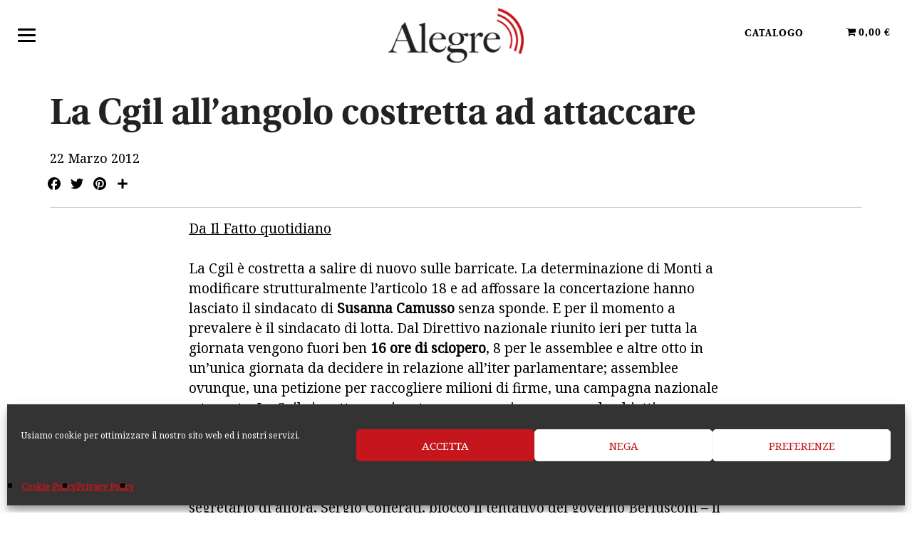

--- FILE ---
content_type: text/css
request_url: https://edizionialegre.it/wp-content/themes/edizionealegre/style.css?ver=1.0.17
body_size: 18075
content:
/**
 * Theme Name:Edizione Alegre
 * Theme URI: https://edizionealegre.it
 * Description:
 * Tema del sito Edizione Alegre
 * Author: Botiq Author
 * URI: http://botiq.it
 * Version: 1.0.14
 * Template: genesis
 *
 * License: GPL-2.0+ License URI:
 * http://www.opensource.org/licenses/gpl-license.php
 */

/**
 * Table of Contents
 *
 * - HTML5 Reset
 * - Baseline Normalize
 * - Box Sizing
 * - Float Clearing
 * - Defaults
 * - Typographical Elements
 * - Headings
 * - Objects
 * - Gallery
 * - Forms
 * - Buttons
 * - Tables
 * - Structure and Layout
 * - Site Containers
 * - Column Widths and Positions
 * - Column Classes
 * - Common Classes
 * - Avatar
 * - Genesis
 * - Search Form
 * - Titles
 * - WordPress
 * - Widgets
 * - Plugins
 * - Genesis eNews Extended
 * - Jetpack
 * - Site Header
 * - Title Area
 * - Widget Area
 * - Site Navigation
 * - Primary Navigation
 * - Secondary Navigation
 * - Footer Navigation
 * - Responsive Menu
 * - Content Area
 * - Front Page
 * - Dashicons
 * - Flexible Widgets
 * - Content
 * - Entries
 * - Entry Meta
 * - After Entry
 * - Pagination
 * - Content Boxes
 * - Comments
 * - Sidebar
 * - Footer Widgets
 * - Site Footer
 * - Media Queries
 * - Max-width: 1280px
 * - Max-width: 1200px
 * - Max-width: 1023px
 * - Max-width: 800px
 * - Max-width: 480px
 */

/**
 * HTML5 Reset
 * ----------------------------------------------------------------------------------------------------
 */

/**
 * Baseline Normalize normalize.css v2.1.3 | MIT License | git.io/normalize
 * ---------------------------------------------
 */

 @font-face {
 	font-family: 'HeuristicaRegular';
 	src: url('./fonts/heuristica-regular-webfont.eot');
 	src: url('./fonts/heuristica-regular-webfont.eot?#iefix') format('embedded-opentype'),
 		 url('./fonts/heuristica-regular-webfont.woff') format('woff'),
 		 url('./fonts/heuristica-regular-webfont.ttf') format('truetype'),
 		 url('./fonts/heuristica-regular-webfont.svg#HeuristicaRegular') format('svg');
 	font-weight: normal;
 	font-style: normal;

 }

 @font-face {
 	font-family: 'HeuristicaBold';
 	src: url('./fonts/heuristica-bold-webfont.eot');
 	src: url('./fonts/heuristica-bold-webfont.eot?#iefix') format('embedded-opentype'),
 		 url('./fonts/heuristica-bold-webfont.woff') format('woff'),
 		 url('./fonts/heuristica-bold-webfont.ttf') format('truetype'),
 		 url('./fonts/heuristica-bold-webfont.svg#HeuristicaBold') format('svg');
 	font-weight: normal;
 	font-style: normal;

 }
article,
aside,
details,
figcaption,
figure,
footer,
header,
hgroup,
main,
nav,
section,
summary {
  display : block;
}

audio,
canvas,
video {
  display : inline-block;
}

audio:not([controls]) {
  display : none;
  height  : 0;
}

[hidden],
template {
  display : none;
}

html {
  -ms-text-size-adjust     : 100%;
  -webkit-text-size-adjust : 100%;
  font-family              : sans-serif;
}

body {
  margin : 0;
}

a {
  background : transparent;
}

a:focus {
  outline : thin dotted;
}

a:active,
a:hover {
  outline : 0;
}

h1 {
  margin    : .67em 0;
  font-size : 2em;
}

abbr[title] {
  border-bottom : 1px dotted;
}

b,
strong {
  font-weight : 700;
}

dfn {
  font-style : italic;
}

hr {
  -moz-box-sizing : content-box;
  box-sizing      : content-box;
  height          : 0;
}

mark {
  color      : #000;
  background : #ff0;
}

code,
kbd,
pre,
samp {
  font-family : monospace,
                serif;
  font-size   : 1em;
}

pre {
  white-space : pre-wrap;
}

q {
  quotes : "\201C" "\201D" "\2018" "\2019";
}

small {
  font-size : 80%;
}

sub,
sup {
  position       : relative;
  vertical-align : baseline;
  font-size      : 75%;
  line-height    : 0;
}

sup {
  top : -.5em;
}

sub {
  bottom : -.25em;
}

img {
  border : 0;
}

svg:not(:root) {
  overflow : hidden;
}

figure {
  margin : 0;
}

fieldset {
  margin  : 0 2px;
  padding : .35em .625em .75em;
  border  : 1px solid silver;
}

legend {
  padding : 0;
  border  : 0;
}

button,
input,
select,
textarea {
  margin      : 0;
  font-family : inherit;
  font-size   : 100%;
}

button,
input {
  line-height : normal;
}

button,
select {
  text-transform : none;
}

button,
html input[type=button],
input[type=reset],
input[type=submit] {
  -webkit-appearance : button;
  cursor             : pointer;
}

button[disabled],
html input[disabled] {
  cursor : default;
}

input[type=checkbox],
input[type=radio] {
  box-sizing : border-box;
  padding    : 0;
}

input[type=search] {
  -moz-box-sizing    : content-box;
  -webkit-box-sizing : content-box;
  box-sizing         : content-box;
  -webkit-appearance : textfield;
}

input[type=search]::-webkit-search-cancel-button,
input[type=search]::-webkit-search-decoration {
  -webkit-appearance : none;
}

button::-moz-focus-inner,
input::-moz-focus-inner {
  padding : 0;
  border  : 0;
}

textarea {
  overflow       : auto;
  vertical-align : top;
}

table {
  border-collapse : collapse;
  border-spacing  : 0;
}

/* Box Sizing --------------------------------------------- */

*,
input[type="search"] {
  -moz-box-sizing    : border-box;
  -webkit-box-sizing : border-box;
  box-sizing         : border-box;
}

/* Float Clearing --------------------------------------------- */

.author-box:before,
.clearfix:before,
.entry-content:before,
.entry:before,
.pagination:before,
.site-container:before,
.site-footer:before,
.site-header:before,
.site-inner:before,
.widget:before,
.wrap:before {
  content : " ";
  display : table;
}

.author-box:after,
.clearfix:after,
.entry-content:after,
.entry:after,
.pagination:after,
.site-container:after,
.site-footer:after,
.site-header:after,
.site-inner:after,
.widget:after,
.wrap:after {
  content : " ";
  display : table;
  clear   : both;
}

/**
 * Defaults
 * ----------------------------------------------------------------------------------------------------
 */

/* Typographical Elements --------------------------------------------- */

body {
  color                  : #000;
  background-color       : #fff;
  font-family            : 'Noto Serif',
                            serif;
  font-size              : 18px;
  font-weight            : 200;
  -webkit-font-smoothing : antialiased;
  line-height            : 1.5;
}

body.altitude-home {
  background : none;
}

.button,
.site-header.dark,
a,
input:focus,
input[type="button"],
input[type="reset"],
input[type="submit"],
textarea:focus {
  -moz-transition    : all 0.1s ease-in-out;
  -ms-transition     : all 0.1s ease-in-out;
  -o-transition      : all 0.1s ease-in-out;
  -webkit-transition : all 0.1s ease-in-out;
  transition         : all 0.1s ease-in-out;
}

::-moz-selection {
  color            : #fff;
  background-color : #000;
}

::selection {
  color            : #fff;
  background-color : #000;
}

a {
  color           : #c4161c;
  text-decoration : none;
  font-weight     : bold;
}

a:hover {
  color : #333;
}

p {
  margin  : 0 0 20px;
  padding : 0;
}

ol,
ul {
  margin  : 0;
  padding : 0;
}

li {
  list-style-type : square;
}

b,
strong {
  font-weight : 700;
}

cite,
em,
i {
  font-style : italic;
}

blockquote {
  margin : 40px 10px;
  color  : #111;
  font-style: italic;

}

p.has-drop-cap:not(:focus)::first-letter {
	float: left;
	font-size: 75px!important;
	line-height: 70px!important;
	font-weight: 700!important;
	margin: 0px 12px 0px 0!important;
	text-transform: uppercase;
	font-style: normal;
}

@-moz-document url-prefix() {
p.has-drop-cap:not(:focus)::first-letter {
  	margin: 10px 12px 0px 0!important;
  }
}


blockquote p{

    margin : 20px 0px;
}
blockquote::before {
  content   : "\201C";
  display   : block;
  position  : relative;
  top       : -10px;
  left      : -20px;
  height    : 0;
  font-size : 40px;
}
blockquote::after {
  content   : "\201D";
  display   : block;
  position  : relative;
bottom    : 55px;
  right     : -95%;
  height    : 0;
  font-size : 40px;
}

hr {
  clear           : both;
  margin          : 20px 0;
  border          : 0;
  border-top      : 1px solid #111;
  border-collapse : collapse;
}

/* Headings --------------------------------------------- */

h1,
h2,
h3,
h4,
h5,
h6 {
  margin      : 0 0 20px;
  color       : #222;
  font-family : "HeuristicaBold",
                Helvetica,
                sans-serif;
  font-weight : 700;
  font-display: swap;
}


h1 {
	font-size: 34px;
	line-height: 36px;
}
h2 {
  margin      : 20px 0px;
  font-size   : 32px;
  line-height : 36px;
}

.page h4 {
  margin-bottom : 10px;
}

h5 a {color:#000;}
.recent-post-slider h2.wp-post-title a {
  font-size   : 28px!important;
  line-height : 32px!important;
}

.front-page-2.solid-section h2 {
  font-size : 48px;
}

h3 {
  font-size : 30px;
}

h4 {
  font-size : 24px;
}

.image-section h4,
.solid-section h4 {
  text-align     : center;
  font-family: 'HeuristicaBold',
                   Helvetica,
                   sans-serif;
  font-size: 54px;
  font-weight: 700;
  font-display: swap;
}

.front-page-3 .image-section h4 {
	text-align: left;
	font-family: 'HeuristicaBold', Helvetica, sans-serif;
	font-size: 40px;
	line-height: 43px;
	font-weight: 700;
	font-display: swap;
	margin-top: 15px;
}
.front-page-3 .image-section h6 {
	text-align: left;
  margin-bottom:5px;
}

.front-page-4  h4 {
font-size:28px;
	}
	h5 {
  	font-size: 22px;
  	line-height: 25px;

}

h6 {
  font-size : 18px;
}

.entry-content h3 {
  color : #c4161c;
}

.entry-content h4 {
  color       :#c4161c;
  font-weight : 700;
}

h4.tribe-event-title a{
  color:#222;
  font-size:24px;
}

.flexible-widgets.widget-fourths h2,
.flexible-widgets.widget-halves h2,
.flexible-widgets.widget-thirds h2 {
  font-size : 36px;
}

h4 {
  line-height : 28px;
}

/* Objects --------------------------------------------- */

.wp-caption,
embed,
iframe,
img,
object,
video {
  max-width : 100%;
}

img {
  height : auto;
}

.full-width-content img.pull-left {
  float  : left;
  margin : 0 40px 40px -200px;
}

.full-width-content img.pull-right {
  float  : right;
  margin : 0 -200px 40px 40px;
}

/* Gallery --------------------------------------------- */

.gallery {
  margin : 0.5em auto !important;
}

/**
 * Remove all styling from Galleries. This will allow Masonry to work a bit
 * better. Only available on WP >= 3.9 since it requires HTML5 <figure>
 */

.gallery *,
.gallery a {
  display         : inline !important;
  margin          : 0 !important;
  padding         : 0 !important;
  border          : none !important;
  border-radius   : 0 !important;
  box-shadow      : none !important;
  text-align      : center !important;
  text-decoration : none !important;
  vertical-align  : middle !important;
  line-height     : 1 !important;
}

.gallery-item {
  background-color : #eaeaea;
}

.gallery-columns-1 .gallery-item {
  width : 100%;
}

.gallery-columns-2 .gallery-item {
  width : 50%;
}

.gallery-columns-3 .gallery-item {
  width : 33%;
}

.gallery-columns-4 .gallery-item {
  width : 25%;
}

.gallery-columns-5 .gallery-item {
  width : 20%;
}

.gallery-columns-6 .gallery-item {
  width : 16.6666%;
}

.gallery-columns-7 .gallery-item {
  width : 14.2857%;
}

.gallery-columns-8 .gallery-item {
  width : 12.5%;
}

.gallery-columns-9 .gallery-item {
  width : 11.1111%;
}

.gallery-columns-2 .gallery-item:nth-child(2n+1),
.gallery-columns-3 .gallery-item:nth-child(3n+1),
.gallery-columns-4 .gallery-item:nth-child(4n+1),
.gallery-columns-5 .gallery-item:nth-child(5n+1),
.gallery-columns-6 .gallery-item:nth-child(6n+1),
.gallery-columns-7 .gallery-item:nth-child(7n+1),
.gallery-columns-8 .gallery-item:nth-child(8n+1),
.gallery-columns-9 .gallery-item:nth-child(9n+1) {
  clear : left;
}

.gallery .gallery-item img {
  height : auto;
  margin : 0;
  border : none;
}

/* Forms --------------------------------------------- */

input,
select,
textarea {
  width            : 100%;
  padding          : 10px;
  color            : #000;
  border           : 1px solid #ddd;
  border-radius    : 0;
  background-color : #fff;
  box-shadow       : none;
  font-size        : 20px;
  font-weight      : 200;
}

input:focus,
textarea:focus {
  border  : 1px solid #999;
  outline : none;
}

.front-page input:focus,
.front-page textarea:focus {
  border  : 1px solid #c4161c;
  outline : none;
}

input[type="checkbox"],
input[type="image"],
input[type="radio"] {
  width : auto;
}

::-moz-placeholder {
  color   : #000;
  opacity : 1;
}

::-webkit-input-placeholder {
  color : #000;
}

.button,
.widget .button,
button,
input[type="reset"],
input[type="submit"] {
  width            : auto;
  margin           : 5px 5px 5px 0px;
  padding          : 5px 10px 5px;
  color            : #fff;
  border           : 0px solid #333;
  border-radius    : 3px;
  background-color : #333;
  text-transform   : uppercase;
  font-size        : 13px;
  font-size        : 14px;
  font-weight      : 800;
  cursor           : pointer;
}
.tags button{
	width: auto;
	margin: 0px 5px 10px 0px;
	padding: 3px 5px 3px;
	color: #fff;
	border: 0px solid #333;
	border-radius: 3px;
	background-color: #333;
	font-size: 13px;
	font-size: 12px;
	font-weight: 800;
	cursor: pointer;
	text-transform: inherit;
}
.front-page-2 .widget .button,
.front-page-2 button,
.front-page-2.button {
  color      : #fff;
  border     : 2px solid #333;
  background : #333;
}

.front-page-2 .widget .button a,
.front-page-2 .widget button a {
  color : #fff;
}

.front-page-2 .widget .button:hover,
.front-page-2 .widget .button a,
.front-page-2 .widget button a:hover,
.front-page-2 button:hover,
.front-page-2.button:hover {
  color      : #fff;
  background : #c4161c;
}

input[type="search"]::-webkit-search-cancel-button,
input[type="search"]::-webkit-search-results-button {
  display : none;
}

/* Buttons --------------------------------------------- */

.button.clear:hover,
.button:hover,
.footer-widgets .widget .button,
.footer-widgets button,
.footer-widgets input[type="button"],
.footer-widgets input[type="reset"],
.footer-widgets input[type="submit"],
.widget .button.clear:hover,
.widget .button:hover,
button:hover,
button a:focus,
button a:hover,
input:hover[type="button"],
input:hover[type="reset"],
input:hover[type="submit"] {
  color            : #fff;
  background-color : #c4161c;
}

.button {
  display : inline-block;
}

.button a,
button a {
  color : #fff;
}

.button.small,
button.small,
input[type="button"].small,
input[type="reset"].small,
input[type="submit"].small {
  padding : 8px 16px;
}

.widget .button.clear {
  color            : #000;
  border           : 2px solid #000;
  background-color : transparent;
}

.image-section .button {
  margin-top   : 20px;
  margin-right : 5px;
  margin-left  : 5px;
}

.image-section .button.clear {
  color        : #fff;
  border-color : #fff;
}

.footer-widgets .widget .button:hover,
.footer-widgets button:hover,
.footer-widgets input:hover[type="button"],
.footer-widgets input:hover[type="reset"],
.footer-widgets input:hover[type="submit"],
.image-section .widget .button:hover,
.image-section button:hover,
.image-section input:hover[type="button"],
.image-section input:hover[type="reset"],
.image-section input:hover[type="submit"] {
  color            : #fff;
  border           : 2px solid #c4161c;
  background-color : #c4161c;
}

button:disabled,
button:disabled:hover,
input:disabled,
input:disabled:hover,
input[type="button"]:disabled,
input[type="button"]:disabled:hover,
input[type="reset"]:disabled,
input[type="reset"]:disabled:hover,
input[type="submit"]:disabled,
input[type="submit"]:disabled:hover {
  color            : #fff;
  border-color     : #ddd;
  background-color : #ddd;
  cursor           : not-allowed;
}

.post-password-form input[type="password"] {
  margin-bottom : 15px;
}

/* Tables --------------------------------------------- */

table {
  width           : 100%;
  margin-bottom   : 40px;
  border-collapse : collapse;
  border-spacing  : 0;
  line-height     : 2;
}

tbody {
  border-bottom : 1px solid #ddd;
}

td,
th {
  text-align : left;
}

th {
  text-transform : uppercase;
  font-weight    : bold;
}

td {
  padding    : 6px 0;
  border-top : 1px solid #ddd;
}

/**
 * Structure and Layout
 * ----------------------------------------------------------------------------------------------------
 */

/* Site Containers --------------------------------------------- */

.site-inner,
.wrap {
  float     : none;
  margin    : 0 auto;
}
.wrap {
  max-width : 1140px;

}
.site-header
.wrap {
  max-width : 100%;
}

.site-inner {
  z-index    : 9;
  position   : relative;
  clear      : both;
  margin-top : 100px;
  word-wrap: normal;
  background: #ffffff;
}

.front-page .site-container .site-inner {
	max-width: 100%;
	margin-top: 100px;
}

.altitude-landing .site-container .site-inner {
  margin-top : 100px;
}

.nav-secondary .genesis-nav-menu a {
  padding        : 5px 20px 10px 5px;
  color          : #fff;
  text-transform : none!important;
  font-family    : 'HeuristicaBold',
                   Helvetica,
                   sans-serif;
  font-size      : 15px;
  font-weight    : 700;
  font-display: swap;
}

.wpml-ls-menu-item:before {}

.nav-secondary .genesis-nav-menu .wpml-ls-menu-item a {
  text-transform : uppercase!important;
}

/**
 * Column Classes Link:
 * http://twitter.github.io/bootstrap/assets/css/bootstrap-responsive.css
 * ---------------------------------------------
 */

.five-sixths,
.four-sixths,
.one-fourth,
.one-half,
.one-sixth,
.one-third,
.three-fourths,
.three-sixths,
.two-fourths,
.two-sixths,
.two-thirds {
  float       : left;
  margin-left : 2.564102564102564%;
}

.one-half,
.three-sixths,
.two-fourths {
  width : 48.717948717948715%;
}

.one-third,
.two-sixths {
  width : 31.623931623931625%;
}

.four-sixths,
.two-thirds {
  width : 65.81196581196582%;
}

.one-fourth {
  width : 23.076923076923077%;
}

.three-fourths {
  width : 74.35897435897436%;
}

.one-sixth {
  width : 14.52991452991453%;
}

.five-sixths {
  width : 82.90598290598291%;
}

.first {
  clear       : both;
  margin-left : 0;
}

#articoli_evidenza .one-third:nth-last-of-type(3n+0) {
  clear       : both;
  margin-left : 0;
}
/**
 * Common Classes
 * ----------------------------------------------------------------------------------------------------
 */

/* Avatar --------------------------------------------- */

.avatar {
  float         : left;
  border-radius : 50%;
}

.author-box .avatar {
  width  : 88px;
  height : 88px;
}

.entry-comments .avatar {
  width  : 60px;
  height : 60px;
}

.alignleft .avatar,
.author-box .avatar {
  margin-right : 24px;
}

.alignright .avatar {
  margin-left : 24px;
}

.comment .avatar {
  margin : 0 20px 24px 0;
}

/* Genesis --------------------------------------------- */

.breadcrumb {
  margin-bottom  : 60px;
  padding-bottom : 10px;
  border-bottom  : 2px solid #f5f5f5;
  font-size      : 20px;
}
.archive-description, .author-box {
	margin-bottom: 10px;
	padding: 30px 10px 5px;
	border-top: 0px solid #000;
	border-bottom: 1px solid #d3d3d3;
	font-size: 18px;
}
.archive-description.taxonomy-description {
	display: none;
}
.archive-meta {
	padding-bottom:10px;
  text-align: center;
}
.archive-description h1 {
	text-align:center;
	margin-bottom:5px;
}
.author-box-title {
  margin-bottom : 8px;
  font-size     : 22px;
}

.archive-description p:last-child,
.author-box p:last-child {
  margin-bottom : 0;
}

/* Search Form --------------------------------------------- */

.search-form {
  overflow : hidden;
}

.search-form input[type="search"] {
  width        : 100%;
  margin-right : 10px;
}

.search-form input[type="submit"] {
  padding : 25px;
}

.widget_search input[type="submit"] {
  position : absolute;
  width    : 1px;
  height   : 1px;
  clip     : rect(0, 0, 0, 0);
  margin   : -1px;
  padding  : 0;
  border   : 0;
}

/* Titles --------------------------------------------- */

.archive-title {
  margin-bottom : 20px;
  font-size     : 24px;
  line-height   : 1;
}

.entry-title {
  margin      : 5px 0px 5px;
  color       : #222;
  font-family : 'HeuristicaBold',
                Helvetica,
                sans-serif;
  font-size   : 44px;
  font-weight : 700;
  line-height:40px;
  font-display: swap;
  /* text-transform: uppercase; */
}

.sidebar .entry-title {
  text-align : left;
  font-size  : 24px;
}

.entry-title a {
  color : #222;
}

.entry-title a:hover {
  color : #000;
}

.widget-full .widget-title {
  margin-bottom : 40px;
}

/* WordPress --------------------------------------------- */

.alignleft {
  float      : left;
  text-align : left;
}

.alignright {
  float      : right;
  text-align : right;
}

a.alignleft,
a.alignnone,
a.alignright {
  max-width : 100%;
}

a.alignnone {
  display : inline-block;
}

a.aligncenter img {
  display : block;
  margin  : 0 auto;
}

.aligncenter,
img.centered {
  display : block;
  margin  : 0 auto 24px;
}

.alignnone,
img.alignnone {
  margin : 0 0 12px;
}

.wp-caption.alignleft,
a.alignleft,
img.alignleft {
  margin : 0 24px 24px 0;
}

.wp-caption.alignright,
a.alignright,
img.alignright {
  margin : 0 0 60px 60px;
}

.front-page-1 .wp-caption.alignleft,
.front-page-1 a.alignleft,
.front-page-1 img.alignleft {
  clear  : both;
  margin : 0 15px 0px 0;
}


  .wp-caption-text {
  	text-align: left;
  	font-size: 16px;
  	line-height: 1;
  	margin-bottom: 20px;
  	font-style: italic;
  }


.entry-content p.wp-caption-text {
  margin-bottom : 0;
}

.entry-content .gallery-caption,
.gallery-caption {
  margin : 0 0 10px;
}

.post-password-form input {
  width : auto;
}

.post-password-form input[type="submit"] {
  padding : 25px;
}

.wp-audio-shortcode,
.wp-playlist,
.wp-video {
  margin : 0 0 28px;
}

/**
 * Widgets
 * ----------------------------------------------------------------------------------------------------
 */

.widget {
  word-wrap : break-word;
}

.widget ol > li {
  padding-left        : 20px;
  text-indent         : -20px;
  list-style-position : inside;
  list-style-type     : decimal;
}

.widget ul li {
  margin-top     : 0px;
  margin-bottom  : 8px;
  margin-left    : 0px;
  padding-bottom : 0px;
}

.widget li li {
  margin  : 0 0 0 30px;
  padding : 0;
  border  : none;
}

.widget_calendar table {
  width : 100%;
}

.widget_calendar td,
.widget_calendar th {
  text-align : center;
}

/* Featured Content --------------------------------------------- */

.featured-content .entry-title {
  font-size : 48px;
}

/* Simple Social Icons --------------------------------------------- */

.altitude-home .content .simple-social-icons {
  margin-top : 40px;
}

.altitude-home .content .simple-social-icons ul li {
  margin : 0 20px !important;
}

.altitude-home .content .simple-social-icons ul li a,
.altitude-home .content .simple-social-icons ul li a:hover {
  padding : 30px;
}

/**
 * Plugins
 * ----------------------------------------------------------------------------------------------------
 */

/* Genesis eNews Extended --------------------------------------------- */

.enews-widget input {
  margin-bottom : 20px;
  font-size     : 18px;
}

.enews-widget input[type="submit"] {
  width  : 100%;
  margin : 0;
}

.enews form + p {
  margin-top : 24px;
}

/* Genesis Portfolio Pro --------------------------------------------- */

.genesis-pro-portfolio .content .pro-portfolio {
  padding : 0;
}

/* Jetpack --------------------------------------------- */

#wpstats {
  display : none;
}

/**
 * Site Header
 * ----------------------------------------------------------------------------------------------------
 */

.site-header {
  z-index    : 99999;
  position   : fixed;
  top        : 0;
  left       : 0;
  width      : 100%;
  padding    : 0px 0px;
  background : #ffffff;
}

.featured-section .site-header {}

.featured-section .site-header > .wrap {
  border-bottom : 0px solid #fff;
}

.site-header.dark {
  background-color : #fefefe;
}

.site-header.dark > .wrap {
  border-bottom : none;
}

.site-header.dark .nav-secondary {
  display : none;
}

.site-header.dark .site-title a {
  /*background: url(https:logomenu_scroll) no-repeat !important; */
  height: 50px;
  background-size: 117px 50px !important;

 -webkit-transition: width 2000ms ease-in-out;
    -moz-transition:    width 2000ms ease-in-out;
    -ms-transition:     width 2000ms ease-in-out;
    -o-transition:      width 2000ms ease-in-out;
    transition:         width 2000ms ease-in-out;

}
.site-header.dark  .title-area {
	width: 250px;

}
.site-header.dark  p.site-title {
	width: 125px;
  margin:auto;
 -webkit-transition: width 2000ms ease-in-out;
    -moz-transition:    width 2000ms ease-in-out;
    -ms-transition:     width 2000ms ease-in-out;
    -o-transition:      width 2000ms ease-in-out;
    transition:         width 2000ms ease-in-out;
}
.site-header.dark  .widget ul li {
	margin-top: 14px;
	margin-bottom: 2px;
	margin-left: 0px;
	padding-bottom: 0px;
}
.site-header.dark .elastic-container {
	position: fixed;
	top: -5px;
}
.site-header.dark button#responsive-menu-button {
	top: 0px;
}
#wpadminbar .site-header {
  top : 10px;
}

/* Title Area --------------------------------------------- */

.title-area {
  display : block;
  width   : 190px;
  margin  : 10px auto;
  padding : 10px 0;
}



.site-title {
  margin-bottom  : 0;
  text-transform : uppercase;
  font-size      : 24px;
  font-weight    : 800;
  line-height    : 1;
  letter-spacing : 2px;
}

.site-title a,
.site-title a:hover {
  color : #fff !important;
}

.header-image .site-header.dark .title-area,
.header-image .title-area {
  padding : 0;
}

.header-image .site-title > a {
  display         : block;
  height          : 78px;
  background-size : 190px 78px !important;
  text-indent     : -9999px;
}



.site-description {
  display       : block;
  height        : 0;
  margin-bottom : 0;
  text-indent   : -9999px;
}

/**
 * Site Navigation
 * ----------------------------------------------------------------------------------------------------
 */

.genesis-nav-menu {
  line-height : 1;
    font-family    : 'HeuristicaBold',
                     Helvetica,
                     sans-serif;

}

.genesis-nav-menu .menu-item {
  display    : inline-flex;
  text-align : left;
}

.genesis-nav-menu li li {
  margin-left : 0;
}


.genesis-nav-menu a {
	display: block;
	padding: 0px 30px 15px;
	color: #000;
	text-transform: uppercase;
	font-size: 14px;
	font-weight: 200;
	letter-spacing: 1px;
}

 a:hover {
  color : #222;
}

.genesis-nav-menu .current-menu-item a {
  color : #222;
}

.site-header.dark .genesis-nav-menu .current-menu-item a {
  color : #222;
}



.site-header.dark .genesis-nav-menu a:hover {
  color : #222;
}

.genesis-nav-menu li.highlight a:hover::before {
  color : #fff;
}

.genesis-nav-menu li.highlight > a {
  font-weight : 800;
}

.genesis-nav-menu > .menu-item > a {
  text-transform : uppercase;
}

.genesis-nav-menu .sub-menu {
  z-index            : 99;
  position           : absolute;
  top                : 110px;
  left               : -9999px;
  width              : 220px;
  opacity            : 0;
  letter-spacing     : 0;
  -moz-transition    : opacity .4s ease-in-out;
  -ms-transition     : opacity .4s ease-in-out;
  -o-transition      : opacity .4s ease-in-out;
  -webkit-transition : opacity .4s ease-in-out;
  transition         : opacity .4s ease-in-out;
}

.menuscroll .genesis-nav-menu .sub-menu {
  z-index            : 99;
  position           : absolute;
  top                : 50px;
  left               : -9999px;
  width              : 220px;
  opacity            : 0;
  letter-spacing     : 0;
  -moz-transition    : opacity .4s ease-in-out;
  -ms-transition     : opacity .4s ease-in-out;
  -o-transition      : opacity .4s ease-in-out;
  -webkit-transition : opacity .4s ease-in-out;
  transition         : opacity .4s ease-in-out;
}

.genesis-nav-menu .sub-menu a {
  position         : relative;
  width            : 220px;
  padding          : 8px 20px;
  background-color : #c4161c;
}

.menuscroll .genesis-nav-menu .sub-menu a {
  position         : relative;
  width            : 220px;
  padding          : 6px 20px;
  background-color : #fdd054;
}

.genesis-nav-menu .sub-menu a:hover,
.genesis-nav-menu .sub-menu li.current-menu-item > a {
  color : #222;
}

.genesis-nav-menu .sub-menu .sub-menu {
  margin : -54px 0 0 199px;
}

.genesis-nav-menu .menu-item:hover {
  position : static;
}

.genesis-nav-menu .menu-item:hover > .sub-menu {
  left    : auto;
  opacity : 1;
}

.genesis-nav-menu > .first > a {
  padding-left : 0;
}

.genesis-nav-menu > .last > a {
  padding-right : 0;
}

.genesis-nav-menu > .right {
  display         : inline-block;
  padding         : 27px 20px;
  color           : #fff;
  text-transform  : uppercase;
  list-style-type : none;
}

.genesis-nav-menu > .right > a {
  display : inline;
  padding : 0;
}

.genesis-nav-menu > .rss > a {
  margin-left : 48px;
}

.genesis-nav-menu > .search {
  display : block;
  width   : 50%;
  margin  : 0 auto;
  padding : 0 20px 20px;
}

.sidr .menu-item a,
.sidr li a {
  font-family : 'HeuristicaBold',
                Helvetica,
                sans-serif;
}

/* Primary Navigation --------------------------------------------- */

.nav-primary {
  text-align : center;
}

.nav-primary .genesis-nav-menu {
  float : right;
}

/* Secondary Navigation --------------------------------------------- */

.nav-secondary {
  float  : right;
  margin : 10px 0 0px 20px;
}

.nav-secondary li {
  margin-left : 30px;
}

/* Footer Navigation --------------------------------------------- */

.nav-footer .genesis-nav-menu {
  padding : 20px 0;
}

.nav-footer .genesis-nav-menu a {
  margin         : 0 20px;
  padding        : 0;
  border         : none;
  font-weight    : 800;
  letter-spacing : 3px;
}

/* Responsive Menu --------------------------------------------- */

.responsive-menu-icon {
  display       : none;
  margin-bottom : 10px;
  text-align    : center;
  cursor        : pointer;
}

.responsive-menu-icon::before {
  content : "\f333";
  margin  : 0 auto;
  color   : #fff;
  font    : normal 24px/1 "dashicons";
}

.nav-secondary .responsive-menu-icon {
  margin : 10px auto 0;
}

/**
 * Content Area
 * ----------------------------------------------------------------------------------------------------
 */

/* Front Page --------------------------------------------- */

.image-section,
.solid-section {
  width : 100%;
  clear : both;
}

.image-section {
  display      : table;
  width        : 100%;
  overflow     : hidden;
  table-layout : fixed;
}

.image-section .widget-area {
  display        : table-cell;
  text-align     : center;
  vertical-align : middle;
}

.front-page-1 .image-section .widget-area {
  display        : table-cell;
  text-align     : center;
  vertical-align : middle;
}

.front-page-2,
.front-page-3,
.front-page-4,
.front-page-5,
.front-page-6,
.front-page-7 {
  margin-top : 0px;
}

.solid-section h4 {
  color       : #fff;
  font-weight : 800;
}

.front-page-4 .solid-section h4 {
  color       : #111;
  font-weight : 800;
}
.front-page-6 .solid-section h4 {
	font-weight: 800;
	font-size: 34px;
	text-align: left;
	line-height: 36px;
}

.front-page-6 a {color:#000;}
.front-page-2 {
	margin-top: 0px;
	padding-top: 45px;
	padding-bottom: 40px;
	color: #222;
	background: #fff;
}
.front-page-2 .flexible-widgets {
  padding-top    : 0px;
  padding-bottom : 20px;
}

.front-page-2 p {
  text-align : center;
}

.front-page-3 p {
  text-align : center;
}
.front-page-3 p a{
  color:#000;
}
.front-page-3 p a:hover{
  color:#484848;
}

#front-page-2 .image-section h4,
#front-page-2 .solid-section h4 {
  color       : #222;
  font-weight : 800;

}

#front-page-3 .image-section h4 {
  color       : #fff;
  font-weight : 800;
}
#front-page-4 .image-section h4,
#front-page-4 .solid-section h4 {
  color       : #222;
  font-weight : 800;
}
.front-page-7  {
background: #333;
padding:30px 0px;
}

.front-page-3{
  padding    : 30px 0 0px;
  background : #ffffff;
}


.front-page-4 {
	padding: 20px 0px 20px 0;
	background: #efefef;
}

.front-page-5 {
  padding    : 50px 0;
  background :#dad8da;
}

.front-page-6 {
	padding: 30px 0 0px;
	background: #2e3765;
}
.front-page-1 {
  position         : relative;
  background-color : #FFF;
}

.front-page-2 {
    background: #efefef;
}
.front-page-1 .image-section {
	padding-top: 0px;
	padding-bottom: 0px;
}
.secondary-nav .front-page-1 .image-section {
  padding-top : 0px;
}


.front-page-3 p,
.front-page-4 p,
.front-page-5 p {
  text-align : left;
}

.front-page-5 .flexible-widgets .widget:nth-of-type(1)   {
  float: none;
	margin-bottom:30px;
}
.front-page-3 .widget p {
	font: normal 16px/1.4em "Noto Serif", Helvetica, Arial, sans-serif;
}
.bottom-image {
  margin-top    : 100px;
  margin-bottom : -120px;
}

.bottom-image img {
  margin-bottom : -10px;
}

.front-page .field-wrap:last-child {
  margin-bottom : 0;
}

.small-disclaimer {
  font-size  : 14px;
  font-style : italic;
}

/* Dashicons --------------------------------------------- */

.front-page .dashicons {
  width         : 40px;
  height        : 40px;
  margin-bottom : 20px;
  font-size     : 40px;
}

/* Flexible Widgets --------------------------------------------- */

.flexible-widgets {
  padding-top    : 40px;
  padding-bottom : 40px;
}
#text-22.widget {
  float:none;
  margin-top:70px;
  margin-bottom:20px;
}

.front-page-1 .flexible-widgets {
  padding-top    : 0px;
  padding-bottom : 0px;
}

.flexible-widgets .widget {
  float  : left;
  margin : 0px 0px 0px;
}

#front-page-1 .flexible-widgets .widget {}

  #front-page-1 h2 {
  	font-size: 34px;
  	line-height: 36px;
  	color: #c4161c;
  }

    #front-page-1 h3 {
    	margin-bottom:5px;
    }

      #front-page-1 a {
      	font-size:30px;
        font-family : 'HeuristicaBold',
        								Helvetica,
        								sans-serif;
      }

#front-page-1 .widget-wrap h2 {
  margin : 20px 0px 4px;
}

#front-page-1 .one-third {
  margin-right : 30px;
}

#front-page-1 #featured-post-4.one-third {
  margin-right : 0px;
}
#front-page-2 .widget .entry {
	margin-bottom: 20px;
}
.flexible-widgets.widget-full .widget {
  width       : 100%;
  margin-left : 0;
  padding     : 0;
  background  : none;
}

#text-10.widget {
  float:none;
}
#text-10 h4 {
	text-align: center;
	color: #fff;
	margin-bottom: 30px;
  font-size:44px;
}
#text-11 p {
	font: normal 22px/22px 'HeuristicaBold', Helvetica, sans-serif;
	color: #fff;
	margin-top: 20px;
	text-align: left;
}
#text-12 {position:relative;}
#text-12 a {
  float          : right;
  font-family    : 'HeuristicaBold',
                   Helvetica,
                   sans-serif;
  color:#fff;
  font-size:22px;
  position:relative;
}
#text-12::after {
	border: 2px solid #fff;
	width: 54%;
	position: absolute;
	top: 47px;
	right: -40px;
}
#text-12 a::after {
	position: absolute;
	top: -4px;
	right: -50px;
	color: #fff;
	font-family: "dashicons";
	content: "\f345";
	font-size: 26px;
}
#text-7 a {
  text-transform : uppercase;
  font-family    : 'HeuristicaBold',
                   Helvetica,
                   sans-serif;
}

#text-7 a:hover {
  color : #fff;
}

#text-7 .pt-cv-mask .pt-cv-content {
  padding-top : 20px;
  color       : #fff;
  font-size   : 18px;
}

.solid-section .widget {
  padding : 10px;
}
.front-page-2 .solid-section .widget {
	padding: 0px 10px;
}
.solid-section .widget-title {
  margin-bottom  : 0px;
  padding-bottom : 20px;
  border-bottom  : 0px solid #ddd;
  text-align     : center;
}


/* Content --------------------------------------------- */

.content {
  width   : 80%;
  float   : left;
  margin  : 5px 0px 0px;
  padding : 20px 0px;
}

.home .content {
  margin     : 0px 0px 0px;
  background : none;
}

.page .content {
  padding-bottom : 50px;
}

.sidebar-content .content {
  float : right;
}

.full-width-content .content {
  width   : 100%;
  padding : 30px;

}

.full-width-content.front-page .content {
  padding : 0;
}
.single-product .content-sidebar-wrap {max-width: 1140px;margin:0px auto;}
/* Entries --------------------------------------------- */

.entry {
  margin-bottom : 100px;
}

.widget .entry {
  margin-bottom : 40px;
}

.entry-content ol,
.entry-content ul {
  margin-bottom : 10px;
  margin-left   : 30px;
}

.entry-content ol > li {
  list-style-type : decimal;
}

.entry-content ul > li {
  list-style-type : square;
}

.entry-content ol ol,
.entry-content ul ul {
  margin-bottom : 0;
}

.entry-content code {
  color            : #ddd;
  background-color : #000;
}

.page .entry-content,
.single .entry-content {
  font : normal 1.1em/1.8em "Noto Serif",
         Helvetica,
         Arial,
         sans-serif;
}
.entry_excerpt h2 {

    font : italic 24px/30px "Noto Serif",Helvetica,
         Arial,
         sans-serif;
}
.quotes {position: relative}
.quotes::before {
        top: 0;
        left: -40px;
        color: #000;
        content: '“';
        font-size: 60px;
        position: absolute;

      }
  .quotes::after {
        right: -20px;
        color: #000;
        content: '”';
        bottom: -120px;
        font-size: 60px;
        position: absolute;

      }

/* Entry Meta --------------------------------------------- */

p.entry-meta {
  margin-bottom : 0;
  font-size     : 20px;
}

.entry-footer,
.entry-header {
  text-align : left;
}

.single .entry-footer,
.single .entry-header {
  text-align : left;
}

.front-page-1 .entry-footer,
.front-page-1 .entry-header {
  text-align : left;
}

.entry-header p.entry-meta {
  margin-bottom  : 16px;
  text-transform : uppercase;
  font-weight    : 700;
  letter-spacing : 2px;
}

.entry-header::after {
  content        : "";
  display        : block;
  width          : 100%;
  margin         : 0 auto 5px;
  padding-bottom : 5px;
  border-bottom  : 0px solid #000;
}

.image-section .entry-header::after {
  border-color : #fff;
}

.entry-footer::before {
  content     : "";
  display     : none;
  width       : 25%;
  margin      : 30px auto 0;
  padding-top : 60px;
  border-top  : 0px solid #000;
}

.sidebar .entry-header::after {
  display : none;
}

.entry-categories::before,
.entry-tags::before {
  display                : inline-block;
  margin-top             : 2px;
  margin-right           : 5px;
  vertical-align         : top;
  font                   : normal 20px/1 "dashicons";
  -webkit-font-smoothing : antialiased;
}

.entry-comments-link::before {
  content : "\2014";
  margin  : 0 6px 0 2px;
}

/* After Entry --------------------------------------------- */

.after-entry {
  padding    : 40px 0;
  border-top : 1px solid #000;
}

.after-entry .widget {
  margin-bottom : 40px;
}

.after-entry .widget:last-child,
.after-entry p:last-child {
  margin : 0;
}

.after-entry li {
  list-style-type : none;
}

/* Pagination --------------------------------------------- */

.pagination {
  clear  : both;
  margin : 40px 0;
}

.adjacent-entry-pagination {
  margin-bottom : 0;
}

.archive-pagination li {
  display : inline;
}

.archive-pagination li a {
  display          : inline-block;
  padding          : 8px 12px;
  color            : #fff;
  background-color : #000;
  box-shadow       : 0 0 1px rgba(0, 0, 0, 0.1);
  text-transform   : uppercase;
  font-size        : 14px;
  letter-spacing   : 1px;
  cursor           : pointer;
}

.archive-pagination .active a,
.archive-pagination li a:hover {
  color            : #fff;
  background-color : #c4161c;
}

/* Comments --------------------------------------------- */

.comment-respond,
.entry-comments,
.entry-pings {
  margin-bottom : 100px;
}

.entry-comments .comment,
.entry-comments .comment-reply,
p.comment-meta {
  margin-bottom : 40px;
}

.comment-header {
  font-size : 20px;
}

.entry-comments .comment {
  border-bottom : 1px solid #000;
}

.comment-content,
.entry-comments .comment {
  clear : both;
}

.entry-comments .children .comment,
.entry-comments .comment-author,
p.form-submit {
  margin : 0;
}

.entry-comments .children .comment {
  border : none;
}

.comment-respond label {
  display     : block;
  font-weight : 800;
}

.comment-respond input[type="email"],
.comment-respond input[type="text"],
.comment-respond input[type="url"] {
  width : 100%;
}

.comment-list li,
.ping-list li {
  list-style-type : none;
}

.entry-comments ul.children {
  margin-left : 40px;
}

.ping-list .reply {
  display : none;
}

/**
 * Sidebar
 * ----------------------------------------------------------------------------------------------------
 */

.widget-title {
  color       : #000;
  font-size   : 22px;
  font-weight : 700;
}

.sidebar {
  width      : 20%;
  float      : right;
  margin-top : 82px;
  padding-left: 20px;
}

.sidebar-content .sidebar {
  float : left;
}

.sidebar p:last-child {
  margin-bottom : 0;
}

.sidebar li {
  margin-bottom   : 6px;
  word-wrap       : break-word;
  list-style-type : none;
}

.sidebar ul > li:last-child {
  margin-bottom : 0;
}

.sidebar .widget {
  margin-bottom : 40px;
}


.menupage li:before {
  content     : "\f18e";
  display     : inline-block;
  width       : 1.3em;
  margin-left : -1.3em;
  color       :#c4161c;
  font-family : FontAwesome;
  /* FontAwesome Unicode */
  /* same as padding-left set on li */
  /* same as padding-left set on li */
}

.menupage ul {
  padding    : 0;
  list-style : none;
}

.menupage li {
  margin-bottom : 3px;
  padding-left  : 1.3em;
  font-size     : 17px;
  font-weight   : bold;
  line-height   : 18px;
}

/**
 * Footer Widgets
 * ----------------------------------------------------------------------------------------------------
 */

 .footer-widgets {
 	z-index: 9;
 	position: relative;
 	clear: both;
 	background: #dbdbdb;
 }

.footer-widgets .wrap {
  padding-top    : 40px;
  padding-bottom : 20px;
}

.footer-widgets,
.footer-widgets .wrap a,
.footer-widgets .wrap a.button {
  color : #333;
}

.footer-widgets a:hover {
  color : #B98E3C;
}

.footer-widgets li {
  margin-bottom  : 10px;
  padding-bottom : 10px;
}

.footer-widgets .widget {
  margin-bottom : 20px;
  text-align: center;
}
.footer-widgets .widget p {
	font: normal 0.8em/1.7em "Noto Serif", Helvetica, Arial, sans-serif;
}
.footer-widgets .first {
  text-align: left;
  padding-left: 0px;
}
.footer-widgets p:last-child {
  margin-bottom : 0;
}

/**
 * Site Footer
 * ----------------------------------------------------------------------------------------------------
 */

.site-footer {
  padding    : 10px;
  text-align : left;
background:#333;
}

.site-footer,
.site-footer a {
  color     : #fff;
  font-size : 13px;
}

.site-footer p {
  color : #fff;
}

.site-footer a:hover {
  color : #fdd054;
}

.site-footer p {
  margin-bottom  : 0;
  font-size      : 13px;
  letter-spacing : 1px;
  text-align: center;
}

.wpml-ls-statics-footer .wpml-ls-current-language:hover > a,
.wpml-ls-statics-footer .wpml-ls-current-language > a,
.wpml-ls-statics-footer .wpml-ls-current-language > a:focus,
.wpml-ls-statics-footer a,
.wpml-ls-statics-footer a:focus,
.wpml-ls-statics-footer a:hover {
  color            : #fff!important;
  background-color : #fdd054!important;
}

.wpml-ls-legacy-list-horizontal.wpml-ls-statics-footer {
  margin-bottom : 0px!important;
}

/* apertura 4.3.3 */

.apertura-container {
  width      : 100%;
  height     : calc(100vh -60px);
  background : #222222;
}

@media
  (min-width : 60em) {
  .apertura-container {
    height     : 60vh;
  }
}

.apertura-container .apertura-wrapper {
  width  : 100%;
  height : 100%;
}



@media
  (min-width : 60em) {
  .apertura-container .apertura-wrapper .apertura-slide {
    /* Center slide text vertically */
    display                 : -webkit-box;
    display                 : -webkit-flex;
    display                 : flex;
    display                 : -ms-flexbox;
    -webkit-box-align       : center;
    -webkit-box-pack        : center;
    -webkit-align-items     : center;
    align-items             : center;
    -ms-flex-align          : center;
    -ms-flex-pack           : center;
    -webkit-justify-content : center;
    justify-content         : center;
  }
}

.apertura-container .apertura-wrapper .apertura-slide .overlay {
  position   : absolute;
  width      : 100%;
  height     : 100%;
  /*opacity    : 0.2;
  background : #000;*/
  top:0px;
}

.apertura-container .apertura-wrapper .apertura-slide .apertura-img {
  display             : block;
  width               : 100%;
  height              : 30vh;
  max-height          : 300px;
  background-position : right center;
  background-size     : cover;
}

@media
  (min-width : 40.625em) {
  .apertura-container .apertura-wrapper .apertura-slide .apertura-img {
    width      : 100%;
    height     : 420px;
    max-height : initial;
  }
}

@media
  (min-width : 60em) {
  .apertura-container .apertura-wrapper .apertura-slide .apertura-img {
    width               : 100%;
    height              : 100%;
    background-position : right center;
  }
}

.apertura-container .apertura-wrapper .apertura-slide .apertura-img.slide-1 {
  background-position : right center;
  background-size     : cover;
}

.apertura-container .apertura-wrapper .apertura-slide .apertura-img.slide-2 {
  background-position : right center;
  background-size     : cover;
}

.apertura-container .apertura-wrapper .apertura-slide .apertura-img.slide-3 {
  background-position : right center;
  background-size     : cover;
}

.apertura-container .apertura-wrapper .apertura-slide .apertura-content {
  position   : relative;
  height     : 50%;
  padding    : 1em 1.4em 3em;
  color      : white;

}

@media
  (min-width : 60em) {
  .apertura-container .apertura-wrapper .apertura-slide .apertura-content {
    z-index     : 999999999;
    display     : flex;
    position    : absolute;
    width       : 100%;
    max-width   : 1140px;
    height      : 40%;
    margin      : 0 auto;
    padding     : 1em;
    background  : transparent;
    align-items : center;
  }
}

.apertura-container .apertura-wrapper .apertura-slide .apertura-content h1 {
	font-size: 68px;
	margin-top: 0;
	margin-bottom: 0;
	line-height: 72px;
	/* font-weight: 800; */
	color: #fff;
	width: 100%;

	text-align: center;
	letter-spacing: 0px;
}

@media
(max-width : 9999px) {
  .apertura-container {
    height     : 800px;

  }

  .apertura-container .apertura-wrapper .apertura-slide .apertura-img {
    width: 100%;
    height: 800px;
    max-height: initial;
  }
  .apertura-container .apertura-wrapper .apertura-slide .apertura-content h1 {
  	font-size: 60px;
  	line-height: 68px;
  	width: 100%;
    /*	text-shadow: 1px 1px 6px rgba(0, 0, 0, 1);*/

  }
    .apertura-container .apertura-wrapper .apertura-slide .apertura-content h1 a:hover {
      /* text-shadow: 0px 0px 0px rgb(0,0,0); */
  }
}


@media
(max-width : 1700px) {
  .apertura-container {
    height     : 700px;

  }
  .apertura-container .apertura-wrapper .apertura-slide .apertura-img {
    width: 100%;
    height: 700px;
    max-height: initial;
  }

}

@media
  (max-width : 1400px) {
  .apertura-container {
    height: 550px;

  }
  .apertura-container .apertura-wrapper .apertura-slide .apertura-img {
  	width: 100%;
  	height: 550px;
  	max-height: initial;
  }
}
@media
  (max-width : 1280px) {
  .apertura-container {
    height: 450px;

  }
  .apertura-container .apertura-wrapper .apertura-slide .apertura-img {
  	width: 100%;
  	height: 450px;
  	max-height: initial;
  }
}
@media
  (max-width : 1200px) {
  .apertura-container {
    height: 400px;

  }
  .apertura-container .apertura-wrapper .apertura-slide .apertura-img {
  	width: 100%;
  	height: 400px;
  	max-height: initial;
  }
}




@media
  (max-width : 1700px) {
  .apertura-container .apertura-wrapper .apertura-slide .apertura-content h1 {
  	font-size: 60px;
  	line-height: 68px;


  }
}
@media
  (max-width : 1440px) {
  .apertura-container .apertura-wrapper .apertura-slide .apertura-content h1 {
  	font-size: 58px;
  	line-height: 66px;


  }
}

@media
  (max-width : 1330px) {
  .apertura-container .apertura-wrapper .apertura-slide .apertura-content h1 {

  }
  .apertura-container .apertura-wrapper .apertura-slide .apertura-img {
background-position: center center;

}
}
@media
  (max-width : 1280px) {
  .apertura-container .apertura-wrapper .apertura-slide .apertura-content h1 {
  	font-size: 46px;
  	line-height: 52px;

  }

}
  @media
  (max-width : 1024px) {
    .apertura-container .apertura-wrapper .apertura-slide .apertura-content h1 {
    	font-size: 48px;
    	line-height: 54px;

    }

}
@media
  (max-width : 960px) {
    .apertura-container .apertura-wrapper .apertura-slide .apertura-content h1 {
    	margin-top: 0;
    	margin-bottom: 0;
    	color: #fff;
    	font-size: 44px;
    	line-height: 48px;
    	float: none;
    	width: 100%;
    	text-align: center;
    }

.apertura-container .apertura-wrapper .apertura-slide .apertura-content {
	position: relative;
	height: 100%;
	padding: 25px 10px 55px;
	margin-top: -25%;
}
}
@media (min-width: 771px) {
    .facetwp-flyout-open {
        display: none;
    }
}
@media
  (max-width : 770px) {
    .facetwp-flyout {
      z-index: 9999999999!important;
    width:100%!important;
      transition: all 400ms ease-in-out;
      transform: translateX(-100%);
    }
    .facetwp-flyout-open {
  position: fixed;
  top: 80px;
  left: 25px;
}
  .apertura-container .apertura-wrapper .apertura-slide .apertura-content h1 {
  	font-size: 30px;
  	line-height: 34px;
  	  }
      .facetwp-flyout-close {
  font-weight: 700;
  font-size: 30px;
  margin-right:5px;
}
.post-type-archive-product .site-inner .content-sidebar-wrap {
display: flex;
flex-direction: column-reverse;
}
.sidebar {order:2;}
.desktop {display: none;  }
.sidebar {
	width: 100%;
	margin-top: 20px;
	padding: 0px 20px 0px;
	margin-bottom: -40px;
}
      }
@media
  (max-width : 600px) {
  .apertura-container .apertura-wrapper .apertura-slide .apertura-content h1 {
  	font-size: 26px;
  	line-height: 30px;
  	  }
.apertura-container .apertura-wrapper .apertura-slide .apertura-img {
	display: block;
	width: 100%;
	height: 300px;
	max-height: 300px;
	background-size: cover;
}
.apertura-container .apertura-wrapper .apertura-slide .apertura-content {
	position: relative;
	height: 100%;
	padding: 20px 10px 60px;
}
.apertura-container {height:300px;}
.apertura-container .apertura-wrapper .apertura-slide .apertura-content p {
  margin-top : 5px;
  font-size  : 16px;
}

}
@media
  (max-width : 480px) {
    .apertura-container .apertura-wrapper .apertura-slide .apertura-content h1 {
    	font-size: 23px;
    	line-height: 28px;

    }
      .apertura-container .apertura-wrapper .apertura-slide .apertura-content {
      position: relative;
      height: 100%;
      padding: 10px 10px 70px;
      }
      }
@media
  (min-width : 60em) {
  .apertura-container .apertura-wrapper .apertura-slide .apertura-content p {
    font-size : 40px;
  }
}

.apertura-container .apertura-wrapper .apertura-slide .apertura-content .content {
  max-width  : 1140px;
  text-align : center;
}

.apertura-container .apertura-wrapper .apertura-slide .apertura-content .content button {
  padding        : 10px 20px;
  color          : #222;
  border         : 0;
  background     : #e4e4e4;
  text-transform : uppercase;
  font-size      : 14px;
}

.apertura-container .apertura-pagination-bullet-active {
  opacity    : 1;
  background : #fff;
}

.apertura-pagination-bullet {
  opacity    : 0.7;
  background : white;
}

.apertura-container-horizontal > .apertura-pagination-bullets {
  position : relative;
  bottom   : 20px;
}

@media
  (min-width : 60em) {
  .apertura-container-horizontal > .apertura-pagination-bullets {
    position : absolute;
    bottom   : 30px;
  }
}

.apertura-button-next,
.apertura-button-prev {
  top     : 24%;
  width   : 40px;
  height  : 24px;
  opacity : 0.6;
}

@media
  (min-width : 60em) {
  .apertura-button-next,
  .apertura-button-prev {
    top    : 50%;
    width  : 40px;
    height : 60px;
  }
}

@media
  (min-width : 60em) {
  .apertura-button-next {
    right : 30px;
  }
}

@media
  (min-width : 60em) {
  .apertura-button-prev {
    left : 30px;
  }
}

/**
 * ! Custom CSS
 * ----------------------------------------------------------------------------------------------------
 */

 .versione {
 	margin-bottom: -2px;
 	margin-top: 15px;
 	color: #000;
 	text-transform: uppercase;
 	font-size: 14px;
 }
.single.woocommerce div.product p.price, p.priceebook {
	margin-bottom: 15px;
}
 .filterresult {
 	/* position: absolute; */
 	/* right: 0px; */
 	/* top: 30px; */
 	margin-top: -50px;
 	margin-bottom: 20px;
 }
 ul.footersocial li {
 	list-style-type: none;
 	display: inline;
 	margin: 0px 20px !important;

 }

 ul.footersocial li a {
	text-transform: capitalize!important;
	font-size: 24px!important;
  font-weight: bold!important;
}
.logged-in button#responsive-menu-pro-button {
	top: 52px!important;
}
.logged-in .dark button#responsive-menu-pro-button {
	top: 30px!important;
}
 .woocommerce div.product div.images .woocommerce-product-gallery__image:nth-child(n+2) {
	width: 100%!important;
display: none!important
}
 .facetwp-checkbox .facetwp-counter {display: none!important}
 .woorelated-title {
	text-align: center;
}
.woocommerce-result-count,.woocommerce-ordering {display: none!important}
 h2.woocommerce-loop-product__title {
 	height: 60px;
 }
 .related.products {margin-top:40px; }
 .related.products h2 {max-width: 750px; text-align: center; margin:20px auto; }
 .woocommerce ul.products li.product a img {
	width: auto !important;
	display: block;
	margin: 0 0 1em;
	box-shadow: none;
	height: 240px !important;
}
.woocommerce ul.products li.product .price {
font-size:15px!important;
	text-align: left;
}
.woocommerce ul.products li.product .button {
	margin-top: 15px !important;
  float:left;
}
.woocommerce ul.products li.product .woocommerce-loop-category__title, .woocommerce ul.products li.product .woocommerce-loop-product__title, .woocommerce ul.products li.product h3 {
	font-size: 20px !important;
	line-height: 22px;
	text-align: left;
}
  .post-type-archive-product .archive-description {display: none;}
 .wcps-container div.wcps-items div.wcps-items-thumb img {
	-moz-border-radius: 0;
	-webkit-border-radius: 0;
	border-radius: 0;
	-moz-box-shadow: none;
	-webkit-box-shadow: none;
	box-shadow: none;
	margin: 0;
	padding: 0;
	width: 100%;
	height: 310px !important;
	width: 80% !important;
	float: none;
}
.facetwp-facet {
	margin-bottom: 20px !important;
	width: 220px;
}
#text-6 h5 {margin-bottom:5px;
line-height: 22px;}
 .skin.zoomout .layer-content {
   top: 55px!important;
}
.feedzy-rss .rss_item .rss_image {
	margin: 0.3em 1em 44px 0px!important;


}
.feedzy-rss .rss_item {
	border-bottom: 0px solid #eee!important;
	list-style: none;
}
.feedzy-rss .rss_item .rss_image span {
	}

.feedzy-rss .rss_item p{
	margin-bottom: 0px!important;

}
 .homelink h3, .homelink h3 a {
 	font-size: 20px;
 	line-height: 22px;
 	margin-bottom: 0px;
 }
  .widget .tribe_events .entry {
 	margin-bottom: 20px;
 }

  .dataappuntamento {position:relative;}
  .mese {
 	position: relative;
 	top: -17px;
 	left: 1px;
 	font-size: 17px;
 	font-weight: bold;
 }
 .giorno {
 	position: relative;
 	top: -7px;
 	left: 0px;
 	font-size: 28px;
 	font-weight: bold;
 }
  #articoli_evidenza article {
 	margin: 0px auto;
 	position: relative;
 	padding: 0px;
 	margin-bottom: 10px;
 	height: 100px;
 }
  #articoli_evidenza span.autore {
	text-align: left;
	font-weight: bold;
	color: #c4161c;
	position: relative;
float:left;
font-size: 17px;
width:300px;

}
 #articoli_evidenza img {
	float:left;
	max-width: 135px;
  margin-right: 20px;
}


 #articoli_evidenza article .entry-header::after {
	content: "";
	display: none;
	width: 100%;
	margin: 0 auto 5px;
	padding-bottom: 5px;
	border-bottom: 0px solid #000;
}

#articoli_evidenza h2 {
	padding: 0px;
	font-size: 19px !important;
	line-height: 20px !important;
	width: 100%;
	margin: 0px 0px 1px;
}
.woocommerce span.onsale {display:none!important}
#articoli_evidenza img {}
.riassuntolibro p {font-size:18px; line-height: 22px;}
 .wcps-container .owl-carousel {
 	padding-top: 0px!important;
 }
.feedzy-rss .rss_item .title,.feedzy-rss .rss_item {
	line-height: 20px;
}
 #text-17 {
 	padding-left: 20px;
 	margin-top: -15px;
 }

.front-page-3 h2 a {color:#222!important}

.front-page-3 #articoli_evidenza h2 a {
	line-height: 24px;
}
.front-page-3 .primo-piano h2 {
	margin: -7px 0px -3px;
	font-size: 32px;
	line-height: 34px;
	text-align: left;
	padding: 13px 0px 7px;
	background: transparent;
}
.front-page-3 #articoli_evidenza span.autore {
	display: block;
	margin-bottom: 2px;
	margin-top: -2px;
}


.page-id-535 .u-column1.col-1.woocommerce-Address {
  display: none;
}
.page-id-535 .u-column2.col-2 {
  width:100%!important;
}
 .widget h4 a {color:#fff;}
 .widget h4 a:hover {color:#333}
 .woocommerce ul.products li.product .woocommerce-loop-product__title:hover, .home .woocommerce ul.products li.product .woocommerce-loop-product__title:hover {
	color:#484848;
}
.logged-in button#responsive-menu-button {
	top:35px;
}
.logged-in .site-header {

	top: 32px;

}
.role-customer button#responsive-menu-button {
	top:0px;
}
#responsive-menu-pro-container {
  left:0px;
  padding: 50px 30px 20px!important;
}
.single-rivista .site-inner
{max-width:100%}

.single-product.full-width-content .content {
	width: 100%;
  max-width: 1040px;
  margin:auto;
  float:none;
}
.single-product #tab-description {
	width: 100%;
  max-width: 750px;
  margin:auto;
  float:none;
}
.single .the_content, .page .entry-content {
	width: 100%;
  max-width: 750px;
  margin:auto;
  float:none;
}

 .woocommerce-page .entry-content
 {
 	width: 100%;
   max-width: 1040px;
   margin:auto;
   float:none;
 }
 .woocommerce-cart .addtoany_content_bottom, .woocommerce-checkout  .addtoany_content_bottom  {display: none;}

 .page .addtoany_content {
 	clear: both;
 	margin: 16px auto;
 	float: none;
 	width: 180px;
 }

.woocommerce div.product div.summary {
	margin-bottom: 0px;
	margin: 0px 0px 0px;
}
.single-product h1 {margin-bottom:5px;}
h2.sottotitolo {
	color: #666;
	margin-top: -5px;
  font:bold 22px/24px "Noto Serif", Helvetica, Arial, sans-serif;
margin-bottom:5px;}

 .postid-17276 .rivista-3 img {
	max-width: 290px;
	width: 100%;
}
.rivista-4 img {max-width:150px;width:100%;}
 .postid-17276 .rivista-4 img {
	max-width: 250px;
	width: 100%;
	float: right;
}
.rivista-6 img {max-width:350px;width:100%;}
 .postid-17276 .rivista-6 img { max-width: 190px;width: 100%;}
.rivista-5 img {max-width:300px;width:100%;}
 .postid-17276 .rivista-5 img { max-width: 190px;width: 100%;}


 .postid-605 .site-header,
 .postid-605 button#responsive-menu-pro-button {background:#f1138f}
 .postid-17276 .site-header,
 .postid-17276 button#responsive-menu-pro-button, body.postid-17276 {background:#00AABC}
 .responsive-menu-pro-open button#responsive-menu-pro-button:hover, .responsive-menu-pro-open button#responsive-menu-pro-button:focus, button#responsive-menu-pro-button:hover, button#responsive-menu-pro-button:focus {
	background: rgba(0, 0, 0, 0)!important;
}

.articolo_rivista {margin-bottom:10px;}

.articolo_rivista span.autore a {
margin-right:15px;
font-size:18px;
color:#c4161c;
}
span.autore {
	text-align: left;
	font-weight: bold;
	color: #c4161c;
}
.hentry .articolo_rivista h3 a,.hentry .articolo_rivista h3 {
font-size:22px;
line-height: 24px;
}



.rivista-1 h1{
	color:#fff!important;
	font-size: 90px;
	text-align: center;
}
.rivista .hentry h3 {
	color:#000;
	font-size: 30px;
	margin:2px 0px 2px;
}
.rivista-4 .hentry .articolo_rivista h3 a, .rivista-4 .hentry .articolo_rivista h3
{
	font-size: 50px;
  line-height: 58px;
}
.postid-17276 .rivista-4 .hentry .articolo_rivista h3 a, .postid-17276 .rivista-4 .hentry .articolo_rivista h3 {
	font-size: 24px;
	line-height: 25px;
	margin-top: 10px;
}
.rivista .hentry h4 {
	color:#64d47d;
	font-size:18px;
	text-transform: uppercase;
	margin:2px 0px 2px;
}
.rivista .hentry h2 {
	text-align: center;
	border-bottom: 1px solid;
	margin-bottom: 3em;
	padding-bottom: .5em;
	color:#000;
	font-size:30px;
	text-transform: uppercase;
}
.rivista-1 h1,.rivista-1 h2,.rivista-1 h3 {
	color:#fff;
	text-align: center;

}
.rivista .hentry a {
	font-size:32px;
	color:#000;
font-family : 'HeuristicaBold',
								Helvetica,
								sans-serif;
font-weight: normal;
line-height: 24px;
}
.rivista  .hentry em {
	text-transform: uppercase;
	font-size:14px;
	font-style: normal;
	font-weight:bold;
	color:#64d47d;
		margin:0px 0px;
			line-height: 26px;
			display: block;


}
.rivista  .hentry strong {
	font-size:14px;
	color:#000;
		margin:2px 0px;
			line-height: 26px;
			display: block;
					text-transform: uppercase;
					font-weight:bold;
}

.rivista-4 .articolo_rivista  {
  margin:30px 0px;
}
.home .wc-memberships-restriction-message,
.home .woocommerce-info {
  display : none;
}

.slide-nav-link {
  z-index          : 99999999!important;
  top              : 0px;
  right            : 0px!important;
  float            : right;
  color            : #fff!important;
  background-color : trasparent!important;
}

#evidenza h2, .widget_youtube_responsive h4 {
  text-align  : left!important;
  font-size   : 20px;
  line-height : 22px;
}
#evidenza p {
	text-align: left;
	font-size: 16px;
	line-height: 22px;
	margin-bottom: 0px;
	padding: 5px 0px 0px;
}
.image-section .testo h4,
.solid-section .testo h4 {
  color          : #fdd054;
  text-transform : uppercase;
  font-family    : 'HeuristicaBold',
                   Helvetica,
                   sans-serif;
  font-size      : 18px;
  font-weight    : normal;
  font-display: swap;
}

.solid-section .testo .widget-title {
  margin-bottom  : 2px;
  padding-bottom : 2px;
  border-bottom  : 0px solid #ddd;
  border-bottom  : 0px solid #ddd;
}
#cf7md-form.cf7md-form + .wpcf7-response-output,
#cf7md-form .cf7md-item,
#cf7md-form .mdc-button,
#cf7md-form .mdc-card__subtitle,
#cf7md-form .mdc-card__title,
#cf7md-form .mdc-select,
#cf7md-form .wpcf7-not-valid-tip,
#cf7md-form input,
#cf7md-form label,
#cf7md-form p,
#cf7md-form textarea {
  font-family : 'Open Sans',
                Helvetica,
                sans-serif;
}

#cf7md-form .mdc-button--raised {
  min-width : 100%!important;
}




#cf7md-form .mdc-textfield--upgraded:not(.mdc-textfield--fullwidth):not(.mdc-textfield--multiline)::after {
  background-color : rgba(0, 0, 0, 0.9)!important;
}

#cf7md-form .mdc-textfield__label {
  color       : #fdd054!important;
  font-weight : bold;
}

#cf7md-form .mdc-textfield--upgraded:not(.mdc-textfield--fullwidth):not(.mdc-textfield--multiline)::after {
  background-color : rgba(0, 0, 0, 0.9)!important;
}

#cf7md-form .mdc-textfield__label {
  color       : #fdd054 !important;
  font-weight : bold;
}

#cf7md-form .cf7md-label,
#cf7md-form label {
  float   : left;
  padding : 10px;
}

#cf7md-form .mdc-button:disabled,
#cf7md-form .mdc-button:disabled a,
#cf7md-form fieldset:disabled .mdc-button,
#cf7md-form fieldset:disabled .mdc-button a {
  color : #efefef!important;
}

.richiesta .mdc-textfield--focused .mdc-textfield__label {
  display : none!important;
}

#cf7md-form .mdc-button--primary.mdc-button--raised,
#cf7md-form .mdc-checkbox__background::before,
#cf7md-form .mdc-checkbox__native-control:checked ~ .mdc-checkbox__background,
#cf7md-form .mdc-checkbox__native-control:indeterminate ~ .mdc-checkbox__background,
#cf7md-form .mdc-multi-select:focus .mdc-list-item:checked,
#cf7md-form .mdc-radio__background::before,
#cf7md-form .mdc-radio__native-control:checked + .mdc-radio__background .mdc-radio__inner-circle,
#cf7md-form .mdc-switch__native-control:checked ~ .mdc-switch__background::before,
#cf7md-form .mdc-switch__native-control:checked ~ .mdc-switch__background .mdc-switch__knob::before,
#cf7md-form .mdc-switch__native-control:checked ~ .mdc-switch__background .mdc-switch__knob,
#cf7md-form .mdc-textfield--focused.mdc-textfield--upgraded:not(.mdc-textfield--fullwidth):not(.mdc-textfield--multiline)::after {
  background-color : #fdd054 !important;
}

#cf7md-form .cf7md-label,
#cf7md-form label {
  float   : left!important;
  padding : 10px;
}

#cf7md-form .mdc-button:disabled,
#cf7md-form .mdc-button:disabled a,
#cf7md-form fieldset:disabled .mdc-button,
#cf7md-form fieldset:disabled .mdc-button a {
  color : #efefef!important;
}

.richiesta .mdc-textfield--focused .mdc-textfield__label {
  display : none!important;
}

button.leggitutto {
  width      : 100%;
  margin     : 0px;
  padding    : 5px 0px;
  background : #cc3366;
}

button.leggitutto {
  color       : #fff;
  font-weight : normal;
}

button.leggitutto:hover {
  color      : #fdd054;
  background : #fff;
}
.header-image .title-area {
    float: none;
}

.site-header .widget-area {
    width: auto;
    margin-top: -60px;
		float: right;
}
.elastic-container {

	position: fixed;
  	top: 0px;
  	left: 0px;
    padding:15px;

}
.admin-bar
.elastic-container {

	position: fixed;
  	top: 0px;
  	left: 0px;

}

.elastic-container ul li a {
color:#fff;
font-family: 'HeuristicaBold', Helvetica, sans-serif;
font-size:14px;
font-weight: 700;
}
.elastic-container ul li {
list-style-type:none;
}

p {
	font: normal 19px/1.5em "Noto Serif", Helvetica, Arial, sans-serif;
}
 .widget p  {font:normal 0.9em/1.5em "Noto Serif", Helvetica, Arial, sans-serif;}

.tax-autore .woocommerce-result-count, .tax-autore .woocommerce-ordering {display: none;}

.widget_rivista .entry-title {
 	margin: 5px 0px 5px;
 	color: #222;
 	font-size: 24px;
 	line-height: 26px;
 	/* text-transform: uppercase; */
 }
.entry-header h1 {
	font-size: 50px;
	line-height: 54px;
  color:#222;
	text-align: left;
  font-family : 'HeuristicaBold',
                Helvetica,
                sans-serif;
}

.rivista .entry-header h1  {
  margin:20px 0px;
  text-align:center;
}
.page .entry-header h1 {
	text-align: center;
}
.woocommerce div.product p.price, .woocommerce div.product span.price {
	color: #c4161c !important;
	font-size: 22px !important;
	line-height: 30px;
}
.ebookprice {font-size:22px; font-weight:bold;}
.woocommerce div.product form.cart {
	margin-bottom: 20px!important;
}
.woocommerce-product-gallery__trigger {display: none;}

.home .woocommerce ul.products li.product .woocommerce-loop-product__title, .home .woocommerce ul.products li.product h3,.single-post .woocommerce ul.products li.product .woocommerce-loop-product__title, .single-post .woocommerce ul.products li.product h3 {
	padding: .5em 0;
	margin: 0;
	font-size: 30px;
	color: #000;
}
.woocommerce ul.products li.product .woocommerce-loop-category__title, .woocommerce ul.products li.product .woocommerce-loop-product__title, .woocommerce ul.products li.product h3 {
	font-size: 30px;
	color: #222;
}
.woocommerce ul.products li.product .price {
	color: #c4161c !important;
	font-size: 18px !important;
	text-align: left;
}
.woocommerce ul.products li.product .button {
	margin-top: 15px!important;
}

.woocommerce ul.products li.product, .woocommerce-page ul.products li.product {
	margin-bottom: 20px!important
}
.front-page-6 .woocommerce ul.products li.product .price {
	color: #c4161c!important;
	font-size: 28px!important;
}


.woocommerce #respond input#submit.alt, .woocommerce a.button.alt, .woocommerce button.button.alt, .woocommerce input.button.alt {
	background-color: #c4161c!important;

}
.woocommerce #respond input#submit.alt:hover, .woocommerce a.button.alt:hover, .woocommerce button.button.alt:hover, .woocommerce input.button.alt:hover {
	background-color: #000!important;
}
.woocommerce-checkout-payment li {
	list-style-type: none!important;
}
.woocommerce div.product .woocommerce-tabs ul.tabs, .product_meta {display: none;}
.woocommerce .products ul, .woocommerce ul.products {
	text-align: center;
}

#billing_numeririvista_field label {line-height: 30px!important;margin-top:20px; margin-right:20px!important;}
#billing_numeririvista_field {margin-bottom:40px!important;}
.entry_content {
  float:left;
}
.post .entry_content {
  float:none;
}
.page .entry-content h5 {
  font-size: 20px;
  text-transform: uppercase;
  font-weight: bold;
}
.page-id-197 .entry-content p {font-size:16px;line-height: 26px;}
.page-id-2 .entry-header h1 {display: none;}
.page-id-2 h2 {
	font-size: 70px;
	text-align: center;
	border-bottom: 1px solid #333;
	padding: 20px 0px 50px;
	margin-bottom: 40px;
}
.page-id-2 .one-third {
 text-align: center;

}
.page-id-2 .entry-content a {color:#333;text-decoration: underline; }

.abbonamenti-widget p {
  font:normal 22px/1.6em "Noto Serif", Helvetica, Arial, sans-serif;
  text-align:center;
}

.single-post .entry-header h1 {
	margin: 20px 0px 10px;
	color: #222;
}
.single-post .site-inner {max-width: 100%;}
.single-post.full-width-content .content {padding:0px;}
.single-post .front-page-6 .widget-wrap {max-width:1140px; margin:auto;}
.single-post .hentry img { margin:5px auto 10px;}
.single-post h4 {
	text-align: center;
	font-family: 'HeuristicaBold', Helvetica, sans-serif;
	font-size: 60px;
	font-weight: 700;
  font-display: swap;
}
span.data, span.autore {
	display: block;
	margin-bottom:2px;
}
.autore {margin-bottom:5px;}
a.autori {
display: block;
}

.woocommerce #content div.product div.images, .woocommerce div.product div.images, .woocommerce-page #content div.product div.images, .woocommerce-page div.product div.images {
	float: left;
	width: 30%!important;
}

.woocommerce #content div.product div.summary, .woocommerce div.product div.summary, .woocommerce-page #content div.product div.summary, .woocommerce-page div.product div.summary {
	float: right;
	width: 66%!important;
	clear: none;
}
span.postshare {
	margin-left: -10px;
	margin-top: 10px;
	display: block;
}

h1 a {color:#fff;}
.home h1 a:hover {color:#dbdbdb;}
.ctf-tweet-text, .ctf-author-box {text-align:left;}
#ctf .ctf-header {

	padding: 5px 5px 4px 5px!important;
	border-bottom:0px solid;
}
#ctf .ctf-item {
	padding: 10px 5px!important;
}
#ctf {

	margin: auto;
}
.entry_meta {
	margin-bottom: 15px;
	border-bottom: 1px solid #d3d3d3;
	padding-bottom: 15px;
}
.rivista_sidebar {
	float:right;
	width:250px;
	margin-top:20px;
}

.entry_meta h4 {font-size:18px; text-transform:uppercase; font-weight:bold; }
.rivista_sidebar h4 {
	font-size: 24px;
	/* text-transform: uppercase; */
	font-weight: bold;
	text-align: left;
	border-bottom: 1px solid #d3d3d3;
	padding: 10px 0px;
}
article {
  max-width:1140px;
  margin:10px auto;
}
.single-rivista article{max-width:100%; margin:0px auto;}
.articoli_correlati li {
	list-style-type: none;
	margin-bottom: 10px;
	background: #c4161c;
}
.page-template-autori .articoli_correlati li{
	list-style-type: none;
	margin-bottom: 10px;
	background: #dbdbdb;
}
.page-template-autori .articoli_correlati li a{ color:#000;  left: 0;}
.page-template-autori .articoli_correlati  ul.mansorny{
  display: grid;
  grid-template-columns: 400px 400px;
  max-width: 800px;
  margin:auto;
}

.single article .addtoany_content {border-top:1px solid #d3d3d3;padding-top:20px;}
.articoli_correlati li { font-family: 'HeuristicaBold', Helvetica, sans-serif; font-size:17px; line-height: 19px;}
.articoli_correlati li a{ color:#fff;  left: 0;}
.articoli_correlati li span.autore a {margin-top:5px;display: block; color:#444;font-weight:400;font-size:16px;}

.articoli_correlati  ul.singlemansorny{
  column-count: 1;
  column-gap: 10px;
}
.articoli_correlati  ul.mansorny{
  column-count: 2;
  column-gap: 10px;
}
.articoli_correlati li  {
  break-inside: avoid;
  padding: 15px;
}
#recensioni {
	max-width: 750px;
	margin: auto;
}


#evidenza .entry_meta {
	margin-bottom: 15px;
	border-bottom: 0px solid #d3d3d3;
	padding-bottom: 15px;
}
.home span.autore a {
	margin-top: 0px;
	display: block;
	color: #c4161c;
	font-weight: 400;
	font-size: 17px;
	text-align: left;
	font-family: 'HeuristicaBold', Helvetica, sans-serif;
  line-height: 18px;
}

.single span.autore {
font-family : 'HeuristicaRegular',
								Helvetica,
								sans-serif;
font-weight:400;}

#evidenza h2 a:hover,.home span.autore a:hover {
	color: #484848;
}
.tribe-events-widget-link a:hover {
	background-color: #484848;
}
.tribe-events-list-event-description p {display: none;}

.access-restricted .the_content {display: none;}
.woocommerce-info {
	border-top-color: #c4161c!important;
}
.woocommerce-info::before {
	color: #222!important;
}
.woocommerce-info h2 {
	margin: 0px 0px 15px;
	font-size: 28px;
	line-height: 30px;
  color: #222!important;
}
.home .tribe-event-duration {
  text-align: center;
  font-size:22px;
}
p.tribe-events-widget-link {
  text-align: center;
}
.tribe-events-widget-link a {
background:#333;
padding:10px;
color:#fff;
margin-top:10px;
}
.tribe-events-single-event-description .addtoany_content {display: none}
.tribe-events-schedule {
	margin: 0px;
}
p.tribe-events-widget-link {
	text-align: center;
	margin-top: 40px;
}
.tribe-list-widget {margin-top:20px;}
.tribe-events-tooltip {display: none!important;}

#youtube_responsive-3 {
	float: left;
	margin: 0px 15px 0px;
}

.archive .entry-footer {display:none}

/*woocommerce product */

.single-product .entry-header h1 {margin-bottom:0px;}
.single-product .entry_meta h2 {
    margin:-10px 0px 5px;
    color:#666;
  }
.single-product .summary-position {
margin-top:40px;
}
.single-product .summary-position p {
font-size:18px;
line-height: 24px;
}
.single-product  form.cart div.quantity {
	margin: 0 4px 10px 0px!important;
	width: 100%;
    display: none!important;
}
.single-product span.autore{font-size:22px; font-weight: 700; margin:0px;}

.woocommerce ul.products li.product .woocommerce-loop-category__title, .woocommerce ul.products li.product .woocommerce-loop-product__title, .woocommerce ul.products li.product h3 {
	font-size: 18px !important;
	line-height: 20px;
}
.woocommerce ul.products li.product h2 {line-height: 27px;}

.site-header.dark .elastic-container {
padding:5px;
}
.archive img.post-image {max-width: 150px;}
.tax-autore .autore {display: none;}

#regalo_istruzioni_field
{margin-bottom:30px;}
.archive .site-container,.search .site-container {
background:#fff;

}
.archive .site-inner, .search .site-inner  {max-width: 1140px;}
.category-articoli .entry-content img,.search .entry-content img  {width:250px;}
.category-articoli .sidebar, .search .sidebar {width:30%;padding-left:30px;margin-top:0px;}
.category-articoli .content, .search .content {width:70%;
	padding: 20px 30px 20px 0px;
	border-right: 1px solid #d3d3d3;
}
.category-articoli .entry-title, .search .entry-title {
	margin: 5px 0px 5px;
	font-size: 32px;
	font-weight: 700;
	line-height: 36px;
	text-align: left;
}
.category-articoli .entry-header p.entry-meta, .search .entry-header p.entry-meta {
display:none;
}
.category-articoli .entry-content p, .search .entry-content p{
font-size:18px;
line-height: 28px;
}
.category-articoli article , .search article {margin-bottom:25px;}

.line1 {
    display: inline-block;
   background:#000;padding:15px 15px 0px;
   margin:0px 0px;}
.line2 {
	display: inline-block;
	background: #000;
	padding: 0px 15px 0px;
}
.fascialinea1 {display: block;}
.autoreprimopiano span.autore a {
	margin-top: 0px;
	display: inline-block;
  background: #000;
	color: #fff;
	font-weight: 400;
	font-size: 20px;
	text-align: center;
	font-family: 'HeuristicaBold', Helvetica, sans-serif;
	line-height: 18px;
  padding:15px;
}
.category-abbonati span.data {display: none;}



/**
 * Media Queries
 * ----------------------------------------------------------------------------------------------------
 */

@media
  only screen
  and (max-width : 1440px) {
  .nav-secondary li {
    margin-left : 15px;
  }
  #text-17 {padding-left:20px;}

}

@media
  only screen
  and (max-width : 1279px) {

  .nav-secondary .genesis-nav-menu a {
    padding : 10px 20px 10px 10px;
  }

  .nav-secondary li {
    margin-left : 15px;
  }


  .wrap {
    max-width : 1140px;
    float     : none;
    margin    : 0 auto;
  }


}

@media
  only screen
  and (max-width : 1200px) {
  .front-page-1,
  .front-page-3,
  .front-page-5,
  .front-page-7 {
    background-attachment : scroll;
  }

  .nav-secondary .genesis-nav-menu a {
    padding : 5px 10px 10px 10px;
  }

  .nav-secondary li {
    margin-left : 10px;
  }
#text-17 {padding-left:20px;}


}

@media
  only screen
  and (max-width : 1023px) {
    .entry-header h1 {
  	font-size: 48px;
  	line-height: 54px;
  	color: #222;
  	text-align: left;
  	margin-top: 30px;
  	margin-bottom: 0px;
  }

  #post-17276 #rivista-1 {
    background-size: 100%;

  }

  #text-17 {padding-left:0px;}


		#evidenza img.alignnone {
	margin: 0px 20px 12px 0px;
	float: left;
	width: 300px;
}
#front-page-2 .widget  .entry {
	margin-bottom: 0px;
}

  #evidenza .entry-content {
display: none;
  }
  #evidenza .entry-header {
  height: auto;
  margin-bottom: 15px;
  border-bottom: 0px solid #d3d3d3;
  }
  #evidenza .entry-content {height:auto;}

  #evidenza .entry_meta {
	margin-bottom: 0px;
	border-bottom: 0px solid #d3d3d3;
	padding-bottom: 0px;
}

  .nav-secondary li {
    margin-left : 5px;
  }

  .front-page .site-inner {
    max-width : none;
  }

  .content {
    margin : 0px 0px 0px;
  }

  .front-page .site-header > .wrap {
    border : none;
  }
.entry_content {margin:0px 10px;}
    .full-width-content .content {
  	width: 100%;
  	padding: 25px 15px 10px;
  }
  .postid-605.full-width-content .content {
 	width: 100%;
 	padding: 0px 0px 10px;
 }

  .single-post .entry-header h1 {
  	margin: 10px 0px 10px;
  	color: #222;
  	text-align: left;
  }
  .single-post .entry-header {
    margin-left: 0px;
  }
	.single-rivista .hentry {
		max-width: 1023px;
		margin: auto;
		padding: 30px 20px;
	}
  .full-width-content img.pull-left {
    margin-left : 0;
  }

  .full-width-content img.pull-right {
    margin-right : 0;
  }

  .front-page-1  .image-section .flexible-widgets {
	padding: 0px 0px;
}
  .image-section h2,
  .solid-section h2 {
    font-size : 60px;
  }

  .front-page-1 .image-section,
  .secondary-nav .front-page-1 .image-section {
    padding-top : 0;
  }

  .site-inner,
  .wrap {
    width     : 100%;
    max-width : none;
  }

  .site-inner,
  .wrap {
    padding : 0px;
  }



  .front-page .site-inner {
    padding : 0;
  }


	.js .main-nav {
		height: auto;
	}

	.js .main-nav .menu {
		display: block;
	}

	.js .main-nav .menu {
		top: 0;
		position: relative;
	}

  .woocommerce ul.products li.product, .woocommerce-page ul.products li.product {
  	float: left;
  	margin: 0 3.8% 2.992em 0;
  	padding: 0;
  	position: relative;
  	width: 44%!important;
  	margin-left: 0;
  }
}


@media
  only screen
  and (max-width : 960px) {
  .footer-widgets .widget {
    width         : 100%;
    margin-bottom : 40px;
    padding       : 0px 30px;
    text-align    : center;
  }

  .rivista_sidebar {
  	float: right;
  	width: 100%;
  	padding: 20px 10px;
  }

  .pt-cv-wrapper .col-sm-6 {
    width : 100%;
  }
  #youtube_responsive-3 {
  	float: left;
  	margin: 0px 0px 0px;
  }
body {overflow-x:hidden ;}


  .line1 {
  	padding: 5px 10px 0px;
  }


.line2 {
	display: inline-block;
	background: #000;
	padding: 0px 10px 0px;
}
.autoreprimopiano span.autore a {
	padding: 0px 10px 0px;
	line-height: 32px;
	margin-top: 0px;
}
}

@media
  only screen
  and (max-width : 800px) {
    .entry_content {width: 100%;margin:10px auto;padding:10px}
    .entry-header h1 {
  	font-size: 50px;
  	line-height: 46px;
  	color: #222;
  	text-align: center;
  	margin-top: 30px;
  	margin-bottom: 20px;
  }
.quotes::after,.quotes::before {display: none}
p {
	font: normal 19px/26px "Noto Serif", Helvetica, Arial, sans-serif;
}
  .home h1 a:hover {color:#efefef;}
.single-post .hentry img {max-width:100%; margin-bottom:5px}

.front-page-2 .solid-section .widget {
padding: 0px 0px;
}
#evidenza .entry-header,#evidenza .postshare {padding:0px 10px;}

  .site-inner {
    display        : flex;
    flex-direction : column-reverse;
  }

  .n2-ss-layer {
    padding-left : 30%;
  }

  #n2-ss-2item1 a,
  #n2-ss-2item2 a,
  #n2-ss-2item3 a,
  #n2-ss-2item4 a,
  #n2-ss-2item5 a,
  n2-ss-2item6 a,
  n2-ss-2item7 a {
    font-size : 160%!important;
  }

  .genesis-nav-menu.responsive-menu {
    display        : none;
    float          : none;
    padding-bottom : 20px;
  }

  .genesis-nav-menu.responsive-menu .menu-item,
  .responsive-menu-icon {
    display : block;
  }

  .altitude-home .simple-social-icons ul li {
    margin : 0 20px 20px !important;
  }

  .footer-widgets .wrap {
    padding-top    : 60px;
    padding-bottom : 60px;
  }

  .front-page-2,
  .front-page-3,
  .front-page-4,
  .front-page-5,
  .front-page-6,
  .front-page-7 {
    margin-top : 0;
    border-top : 0;
  }

  .image-section .flexible-widgets {
    padding : 5px 0px;
  }

  .solid-section .flexible-widgets {
    padding : 5px 0px;
  }

  .front-page-3 p {
    padding-top    : 20px;
    padding-bottom : 0px;
    color          : #222;
    font-size      : 18px;
  }

  .bottom-image {
    margin-top    : 30px;
    margin-bottom : -60px;
  }

  .alignleft,
  .wp-caption.alignright,
  a.alignright,
  img.alignleft,
  img.alignright {
    margin : 0 30px 5px;
  }

  .alignright {
    display    : block;
    float      : none;
    text-align : center;
  }

  .alignleft {
    display    : block;
    float      : none;
    text-align : center;
  }

  .widget .entry {
    margin-bottom : 5px;
  }
  .front-page-6 {
  	padding: 20px 0;
  }
  .front-page-6 .widget {
margin:0px;  }
  .front-page-6   .aligncenter,   .front-page-6  img.centered {
  	display: block;
  	margin: 0 auto 5px;
  }
  .featuredpost article {
    width : 100%;
    float : left;
  }

  .image-section h2,
  .solid-section h2 {
    font-size : 38px;
  }
  .front-page .site-container .site-inner {
  	max-width: 100%;
  	margin-top: 100px;
  }


  .content {
    width      : 100%;
    float      : left;
    margin     : 0px 0px 0px;
    padding    : 10px;
    background : rgba(255,255,255,0.9);
  }

  #front-page-1 {
    padding : 10px 0px 0px;
  }

  .image-section h4,
  .solid-section h4 {

    margin-top  : 10px;
    font-family : 'HeuristicaBold',
                  Helvetica,
                  sans-serif;
    font-size   : 32px;
    font-weight : 200;
  }
 .widget_youtube_responsive h4 {
  	text-align: left !important;
  	font-size: 22px;
  	line-height: 24px;
  }

  .abbonamenti-widget p {
  	font: normal 20px/1.5em "Noto Serif", Helvetica, Arial, sans-serif;
  	text-align: center;
  	padding: 0px 10px;
  }

  .front-page-2 p {
    padding        : 5px 10px;
    padding-bottom : 0px;
    color          : #222;
    font-size      : 18px;
  }
  .woocommerce-page.columns-3 ul.products li.product, .woocommerce.columns-3 ul.products li.product, .woocommerce-page.columns-4 ul.products li.product, .woocommerce.columns-4 ul.products li.product {
  	width: 100%!important;
  	float: left;
  	clear: both;
  	margin: 0 0 2.992em;
  }

  .woocommerce-page.columns-3 ul.products li.product img, .woocommerce.columns-3 ul.products li.product img{
  	max-width: 400px;
  	float: none;
  	clear: both;
  	margin: 5px auto;
  }
  #menu-item-7768 {display:none;}
  .site-header .widget-area {
	margin-top: -52px;
}
#text-7 img  {
	margin: 0 auto;
	width: 340px;
	display: block;
}
.front-page-3 {
	padding: 30px 10px;
}
h3 {
	font-size: 22px;
}
.single .site-inner  {
  margin-top: 51px;
}
.elastic-container {

    	top: 0px;

left:0px;
  }
  .site-header.dark .elastic-container {
	position: fixed;
	top: -5px;


}
.category-articoli .sidebar, .search .sidebar {width:100%; padding:15px 10px 10px;margin-top:0px; margin-bottom:15px; border-bottom:1px solid #d3d3d3}
.category-articoli .content, .search .content {width:100%; padding:10px;
	border-right: 0px solid #d3d3d3;
}
.category-articoli .entry-title, .search .entry-title {
	margin: 5px 0px 5px;
	font-size: 24px;
	font-weight: 700;
	line-height: 28px;
	text-align: left;
}

.category-articoli .entry-content p, .search .entry-content p{
font-size:16px;
line-height: 22px;
}
.category-articoli article , .search article {margin-bottom:15px;}
.category-articoli .entry-content img,.search .entry-content img  {width:100%;margin-left:0px;}
.category-articoli .content-sidebar-wrap {	display: flex;
	flex-direction: column-reverse;}
.category-articoli  .content-sidebar-wrap .wrap {order:3}
 .sidebar {order:2}
.category-articoli .content {order:1}
.category-articoli .searchandfilter h4 {display:none;}
.searchandfilter ul {
	width: 100%;
}
.category-articoli .sidebar .widget {
	margin-bottom: 0px;

}
#custom_html-3 blockquote {display: none;}
.wcps-container div.wcps-items div.wcps-items-thumb img {
	-moz-border-radius: 0;
	-webkit-border-radius: 0;
	border-radius: 0;
	-moz-box-shadow: none;
	-webkit-box-shadow: none;
	box-shadow: none;
	margin: 0;
	padding: 0;
	width: 100%;
	height: 310px !important;
	width: 200px !important;
	float: left;
	margin: 60px 60px 0px !important;
}

#text-12 a {
	float: none;

}
#text-12 p {margin-bottom:0px;}
#text-12::after {
	border: 2px solid #fff;
	width: 300px;
	position: unset;
	top: unset;
	margin: 0px auto 0px auto;
	/* z-index: 9999; */
	padding-left: 0px;
}
#text-12 a {
	float: none;
	font-family: 'HeuristicaBold', Helvetica, sans-serif;
	color: #fff;
	font-size: 22px;
	position: relative;
}
#text-10 h4 {
	text-align: center;
	color: #fff;
	margin-bottom: 10px;
}
#text-11 p {
	font: normal 22px/22px 'HeuristicaBold', Helvetica, sans-serif;
	color: #fff;
	margin-top: 5px;
	text-align: center;
}
}
@media
  only screen
  and (max-width : 700px) {

    .front-page .site-container .site-inner {
      max-width  : 100%;
      margin-top : 0px;
    }
    .page-template-autori .articoli_correlati ul.mansorny {
    	display: block;
    	grid-template-columns: 100%;
    }
    .articoli_correlati ul.mansorny {
	column-count: 1;
	column-gap: 10px;
}


    .woocommerce-tabs {width:100%;}
    .single-product #tab-description {
    	width: 100%;
    	max-width: 100%;
    	margin: auto;
    	float: none;
    }
    .single-product.full-width-content .content {
	width: 100%;
	max-width: 100%;
	margin: auto;
	float: left;
  	overflow: hidden;
}
.single-product .content-sidebar-wrap {
	max-width: 100%;
	margin: 0px auto;
	overflow: hidden;
}
.facetwp-facet {
	margin: auto;
}
.filterresult {
	/* position: absolute; */
	/* right: 0px; */
	/* top: 30px; */
	margin-top: 10px;
	margin-bottom: 30px;
}
#text-6 h5 {
	margin-bottom: 5px;
	line-height: 24px;
	color: #dbdbdb;
	width: 220px;
	margin: auto;
	font-size: 18px;
}
    .woocommerce ul.products li.product, .woocommerce-page ul.products li.product {
	float: left;
	margin: 20px!important;
	padding: 0;
	position: relative;
	width: 100% !important;
	margin-left: 0;
}
.woocommerce ul.products[class*="columns-"] li.product:nth-child(2n), .woocommerce-page ul.products[class*="columns-"] li.product:nth-child(2n) {
	float: left!important;
	clear: none !important;
}
.woocommerce ul.products li.product a img {
	width: auto!important;
	display: block;
	margin: 0 0 1em;
	box-shadow: none;
	height: auto !important;
  max-width:220px;
  margin:auto;
}
.woocommerce #content div.product div.images, .woocommerce div.product div.images, .woocommerce-page #content div.product div.images, .woocommerce-page div.product div.images {
	float: left;
	width: 100% !important;
}
.woocommerce #content div.product div.summary, .woocommerce div.product div.summary, .woocommerce-page #content div.product div.summary, .woocommerce-page div.product div.summary {
	float: left;
	width: 100% !important;
	clear: none;
}
.woocommerce div.product div.images img {
	display: block;
	width: 100%;
max-width:80%;
}
button#responsive-menu-pro-button {
	top: 10px!important;
	left: 10px!important;
}
.front-page-3 {
	padding: 0px 0px;
}
.front-page-3 p {
	padding-top: 0px;
	padding-bottom: 0px;
	color: #222;
	font-size: 18px;
	padding: 0px 10px 10px;
}
#articoli_evidenza h2 {
	padding: 0px;
	font-size: 18px !important;
	line-height: 19px !important;
	width: 100%;
	margin: 0px 0px 0px;
}
#evidenza .entry-header {
	height: auto;
	margin-bottom: 5px;
	border-bottom: 0px solid #d3d3d3;
}
.front-page-3 .title {
	padding: 10px;
}
.front-page-3 .primo-piano h2 {
	margin: -7px 0px -3px;
	font-size: 22px;
	line-height: 22px;
	text-align: left;
	padding: 0px;
	background: transparent;
}
.front-page-2 {
	margin-top: 0px;
	padding-top: 20px;
	padding-bottom: 20px;
}
    .wcps-container div.wcps-items div.wcps-items-thumb img {
    	height: auto !important;
    	width: 70% !important;
    	float: none;
    	margin: 25px auto 0px !important;
    }
  .rivista-4 .hentry .articolo_rivista h3 a,  .rivista-4 .hentry .articolo_rivista h3,  .postid-17276 .rivista-4 .hentry .articolo_rivista h3 a,  .postid-17276 .rivista-4 .hentry .articolo_rivista h3 {
   	font-size: 22px;
   	line-height: 24px;
   	margin-top: 0px;

   }
   .rivista .hentry h2 {

	margin-bottom: 10px;

	text-transform: uppercase;
}
#evidenza img.alignnone {
	margin: 0px 20px 12px 0px;
	float: none;
	width: 100%;
  max-width: 360px;
  }
.site-header.dark button#responsive-menu-button {
  	width: 35px!important;
  	height: 35px!important;
}
	  .archive h2 {
		  font-size:30px;
		  line-height:34px;
	  }
	  .archive h1 {
		  font-size:36px;
		  line-height:40px;
	  }
  .flexible-widgets.widget-fourths .widget,
  .flexible-widgets.widget-full .widget,
  .flexible-widgets.widget-halves .widget,
  .flexible-widgets.widget-thirds .widget {
    width  : 100%;
    margin : 0 auto 20px;
  }
  .front-page-1 .flexible-widgets.widget-fourths .widget,
  .front-page-1 .flexible-widgets.widget-full .widget,
  .front-page-1 .flexible-widgets.widget-halves .widget,
  .front-page-1 .flexible-widgets.widget-thirds .widget {
  width  : 100%;
  margin : 0 auto 0px;
}

	.archive .alignleft, .archive img.alignleft{
	margin: 0 0px 5px;
}

.front-page-6 {
  padding: 20px 0;
}
.front-page-6 p {
  margin: 0px;
}
.front-page-6 .widget {
  margin:0px!important;
}
.front-page-6   .aligncenter,   .front-page-6  img.centered {
  display: block;
  margin: 0 auto 5px;
}

.logged-in .site-header {
	top: 46px;

}
.logged-in .site-header.dark {
	top: 0px;

}
.admin-bar #responsive-menu-pro-header, .admin-bar button#responsive-menu-pro-button, .admin-bar #responsive-menu-pro-container {
	margin-top: 5px!important;
}
.admin-bar .dark #responsive-menu-pro-header, .admin-bar .dark button#responsive-menu-pro-button, .admin-bar .dark #responsive-menu-pro-container {
	margin-top: 0px!important;
}

.apertura-container .apertura-wrapper .apertura-slide .apertura-content {
	position: relative;
	height: 100%;
	padding: 25px 10px 55px;
	margin-top: -30%;
}

#responsive-menu-pro-container #responsive-menu-pro li.responsive-menu-pro-item a {
	line-height: 40px!important;
	height: 40px!important;
}
ul.footersocial li a {
	text-transform: capitalize !important;
	font-size: 15px !important;
	font-weight: bold !important;
}
ul.footersocial li {
	list-style-type: none;
	display: inline;
	margin: 0px 1px !important;
}
#responsive-menu-pro-container #responsive-menu-pro-search-box, #responsive-menu-pro-container #responsive-menu-pro-additional-content, #responsive-menu-pro-container #responsive-menu-pro-title {
	padding: 10px 5%!important;
}
}
@media
  only screen
  and (max-width : 480px) {
    #text-12 p {
	margin-bottom: 0px;
	font-size: 18px !important;
	margin: auto;
	width: 300px;
}

    li.wpmenucartli a.wpmenucart-contents span.amount {display: none!important;}

div#n2-ss-2 .n2-ss-slider-1 {
	min-height: 180px !important;
}
.wcps-container .owl-dots {
	margin: 0px 0 0!important;
}
.wcps-container div.wcps-items div.wcps-items-thumb {

	top: 15px;
}

#front-page-1 {
	margin-top: 70px;
}
.wcps-container .owl-nav.topright {
	position: absolute;
	right: 10px!important;
	top: 0px!important;
}
.skin.zoomout .layer-content {

	top: 100px!important;

}
    .single .site-inner  {
    	margin-top: 51px;

    }

    .line1 {
      padding:5px 10px 0px;
    }
    .line2 { padding:0px 10px 0px;
      line-height:30px;}

    #text-7 img  {
    	margin: 0 auto;
    	width: 300px;
    	display: block;
    }

    .single-post h4 {
    	text-align: center;
    	font-family: 'HeuristicaBold', Helvetica, sans-serif;
    	font-size: 32px;
    }
    .header-image .site-title > a {
	display: block;
	width: 140px;
	height: 60px;
	background-size: 140px 60px !important;
	text-indent: -9999px;
  margin:0px auto;
}

.elastic-container {
	padding: 5px 10px;
}
.title-area {

	width: 140px;
}
.site-header.dark  .title-area {
	width: 140px;
}
.site-header.dark .elastic-container {
	position: fixed;
	top: -8px;
}
    .entry-header::after {
	margin: 0 auto 0px;
	padding-bottom: 0px;

  color: #222;
}

.single-post .entry-header h1 {
	margin: 0px 0px 10px;
	text-align: left;
}
    .entry-header h1 {
	font-size: 28px;
	line-height: 32px;
  margin-bottom:10px
}
.woocommerce-page.columns-3 ul.products li.product, .woocommerce.columns-3 ul.products li.product, .woocommerce-page.columns-4 ul.products li.product, .woocommerce.columns-4 ul.products li.product {
	width: 100%!important;
	float: left;
	clear: both;
	margin: 0 0 2.992em;
}
.woocommerce-page.columns-3 ul.products li.product img, .woocommerce.columns-3 ul.products li.product img{
	width: 250px;
	float: none;
	clear: both;
	margin: 5px auto;
}
button#responsive-menu-button {
	top: 2px!important;  }
  .apertura-container .apertura-wrapper .apertura-slide .apertura-content {
  	margin-top: -38%;

}
}
/* Portrait */
@media only screen
  and (min-device-width: 320px)
  and (max-device-width: 480px)
  and (-webkit-min-device-pixel-ratio: 2)
  and (orientation: portrait) {
	  #tribe-events .tribe-events-single-section{max-width:320px;}
}
